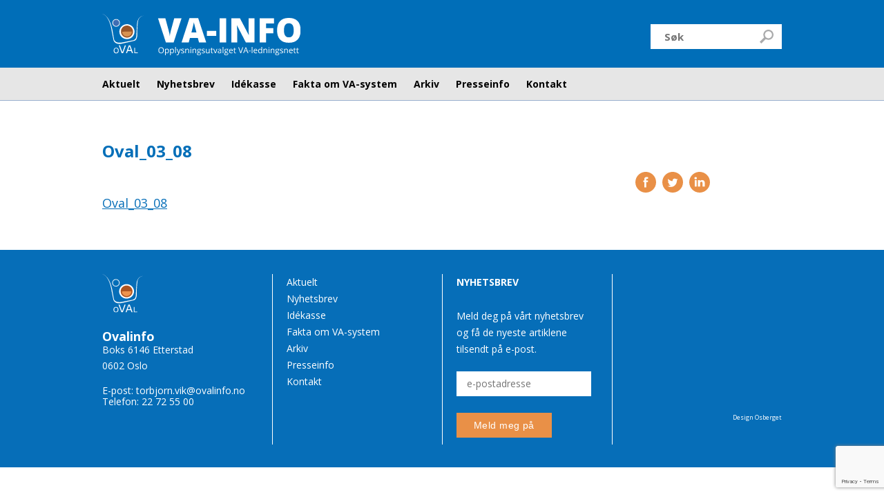

--- FILE ---
content_type: text/html; charset=UTF-8
request_url: https://www.ovalinfo.no/publikasjoner/ovalinfo-nr-3-2008/attachment/oval_03_08/
body_size: 7439
content:
<!DOCTYPE html>
<html lang="nb-NO">
<head>
	<meta charset="UTF-8">
	<title>Oval_03_08 - Ovalinfo</title>
		<meta name='robots' content='index, follow, max-image-preview:large, max-snippet:-1, max-video-preview:-1' />

	<!-- This site is optimized with the Yoast SEO plugin v26.8 - https://yoast.com/product/yoast-seo-wordpress/ -->
	<link rel="canonical" href="https://www.ovalinfo.no/publikasjoner/ovalinfo-nr-3-2008/attachment/oval_03_08/" />
	<meta property="og:locale" content="nb_NO" />
	<meta property="og:type" content="article" />
	<meta property="og:title" content="Oval_03_08 - Ovalinfo" />
	<meta property="og:description" content="Oval_03_08" />
	<meta property="og:url" content="https://www.ovalinfo.no/publikasjoner/ovalinfo-nr-3-2008/attachment/oval_03_08/" />
	<meta property="og:site_name" content="Ovalinfo" />
	<meta property="article:publisher" content="https://www.facebook.com/OVALinfo/" />
	<meta name="twitter:card" content="summary_large_image" />
	<script type="application/ld+json" class="yoast-schema-graph">{"@context":"https://schema.org","@graph":[{"@type":"WebPage","@id":"https://www.ovalinfo.no/publikasjoner/ovalinfo-nr-3-2008/attachment/oval_03_08/","url":"https://www.ovalinfo.no/publikasjoner/ovalinfo-nr-3-2008/attachment/oval_03_08/","name":"Oval_03_08 - Ovalinfo","isPartOf":{"@id":"https://www.ovalinfo.no/#website"},"primaryImageOfPage":{"@id":"https://www.ovalinfo.no/publikasjoner/ovalinfo-nr-3-2008/attachment/oval_03_08/#primaryimage"},"image":{"@id":"https://www.ovalinfo.no/publikasjoner/ovalinfo-nr-3-2008/attachment/oval_03_08/#primaryimage"},"thumbnailUrl":"","datePublished":"2018-02-27T08:00:40+00:00","breadcrumb":{"@id":"https://www.ovalinfo.no/publikasjoner/ovalinfo-nr-3-2008/attachment/oval_03_08/#breadcrumb"},"inLanguage":"nb-NO","potentialAction":[{"@type":"ReadAction","target":["https://www.ovalinfo.no/publikasjoner/ovalinfo-nr-3-2008/attachment/oval_03_08/"]}]},{"@type":"BreadcrumbList","@id":"https://www.ovalinfo.no/publikasjoner/ovalinfo-nr-3-2008/attachment/oval_03_08/#breadcrumb","itemListElement":[{"@type":"ListItem","position":1,"name":"Hjem","item":"https://www.ovalinfo.no/"},{"@type":"ListItem","position":2,"name":"Ovalinfo nr. 3. 2008","item":"https://www.ovalinfo.no/publikasjoner/ovalinfo-nr-3-2008/"},{"@type":"ListItem","position":3,"name":"Oval_03_08"}]},{"@type":"WebSite","@id":"https://www.ovalinfo.no/#website","url":"https://www.ovalinfo.no/","name":"Ovalinfo","description":"Opplysningsutvalget VA-ledningsnett","potentialAction":[{"@type":"SearchAction","target":{"@type":"EntryPoint","urlTemplate":"https://www.ovalinfo.no/?s={search_term_string}"},"query-input":{"@type":"PropertyValueSpecification","valueRequired":true,"valueName":"search_term_string"}}],"inLanguage":"nb-NO"}]}</script>
	<!-- / Yoast SEO plugin. -->


<link rel="alternate" title="oEmbed (JSON)" type="application/json+oembed" href="https://www.ovalinfo.no/wp-json/oembed/1.0/embed?url=https%3A%2F%2Fwww.ovalinfo.no%2Fpublikasjoner%2Fovalinfo-nr-3-2008%2Fattachment%2Foval_03_08%2F" />
<link rel="alternate" title="oEmbed (XML)" type="text/xml+oembed" href="https://www.ovalinfo.no/wp-json/oembed/1.0/embed?url=https%3A%2F%2Fwww.ovalinfo.no%2Fpublikasjoner%2Fovalinfo-nr-3-2008%2Fattachment%2Foval_03_08%2F&#038;format=xml" />
		<!-- This site uses the Google Analytics by ExactMetrics plugin v8.11.1 - Using Analytics tracking - https://www.exactmetrics.com/ -->
		<!-- Note: ExactMetrics is not currently configured on this site. The site owner needs to authenticate with Google Analytics in the ExactMetrics settings panel. -->
					<!-- No tracking code set -->
				<!-- / Google Analytics by ExactMetrics -->
		<style id='wp-img-auto-sizes-contain-inline-css' type='text/css'>
img:is([sizes=auto i],[sizes^="auto," i]){contain-intrinsic-size:3000px 1500px}
/*# sourceURL=wp-img-auto-sizes-contain-inline-css */
</style>
<style id='wp-block-library-inline-css' type='text/css'>
:root{--wp-block-synced-color:#7a00df;--wp-block-synced-color--rgb:122,0,223;--wp-bound-block-color:var(--wp-block-synced-color);--wp-editor-canvas-background:#ddd;--wp-admin-theme-color:#007cba;--wp-admin-theme-color--rgb:0,124,186;--wp-admin-theme-color-darker-10:#006ba1;--wp-admin-theme-color-darker-10--rgb:0,107,160.5;--wp-admin-theme-color-darker-20:#005a87;--wp-admin-theme-color-darker-20--rgb:0,90,135;--wp-admin-border-width-focus:2px}@media (min-resolution:192dpi){:root{--wp-admin-border-width-focus:1.5px}}.wp-element-button{cursor:pointer}:root .has-very-light-gray-background-color{background-color:#eee}:root .has-very-dark-gray-background-color{background-color:#313131}:root .has-very-light-gray-color{color:#eee}:root .has-very-dark-gray-color{color:#313131}:root .has-vivid-green-cyan-to-vivid-cyan-blue-gradient-background{background:linear-gradient(135deg,#00d084,#0693e3)}:root .has-purple-crush-gradient-background{background:linear-gradient(135deg,#34e2e4,#4721fb 50%,#ab1dfe)}:root .has-hazy-dawn-gradient-background{background:linear-gradient(135deg,#faaca8,#dad0ec)}:root .has-subdued-olive-gradient-background{background:linear-gradient(135deg,#fafae1,#67a671)}:root .has-atomic-cream-gradient-background{background:linear-gradient(135deg,#fdd79a,#004a59)}:root .has-nightshade-gradient-background{background:linear-gradient(135deg,#330968,#31cdcf)}:root .has-midnight-gradient-background{background:linear-gradient(135deg,#020381,#2874fc)}:root{--wp--preset--font-size--normal:16px;--wp--preset--font-size--huge:42px}.has-regular-font-size{font-size:1em}.has-larger-font-size{font-size:2.625em}.has-normal-font-size{font-size:var(--wp--preset--font-size--normal)}.has-huge-font-size{font-size:var(--wp--preset--font-size--huge)}.has-text-align-center{text-align:center}.has-text-align-left{text-align:left}.has-text-align-right{text-align:right}.has-fit-text{white-space:nowrap!important}#end-resizable-editor-section{display:none}.aligncenter{clear:both}.items-justified-left{justify-content:flex-start}.items-justified-center{justify-content:center}.items-justified-right{justify-content:flex-end}.items-justified-space-between{justify-content:space-between}.screen-reader-text{border:0;clip-path:inset(50%);height:1px;margin:-1px;overflow:hidden;padding:0;position:absolute;width:1px;word-wrap:normal!important}.screen-reader-text:focus{background-color:#ddd;clip-path:none;color:#444;display:block;font-size:1em;height:auto;left:5px;line-height:normal;padding:15px 23px 14px;text-decoration:none;top:5px;width:auto;z-index:100000}html :where(.has-border-color){border-style:solid}html :where([style*=border-top-color]){border-top-style:solid}html :where([style*=border-right-color]){border-right-style:solid}html :where([style*=border-bottom-color]){border-bottom-style:solid}html :where([style*=border-left-color]){border-left-style:solid}html :where([style*=border-width]){border-style:solid}html :where([style*=border-top-width]){border-top-style:solid}html :where([style*=border-right-width]){border-right-style:solid}html :where([style*=border-bottom-width]){border-bottom-style:solid}html :where([style*=border-left-width]){border-left-style:solid}html :where(img[class*=wp-image-]){height:auto;max-width:100%}:where(figure){margin:0 0 1em}html :where(.is-position-sticky){--wp-admin--admin-bar--position-offset:var(--wp-admin--admin-bar--height,0px)}@media screen and (max-width:600px){html :where(.is-position-sticky){--wp-admin--admin-bar--position-offset:0px}}

/*# sourceURL=wp-block-library-inline-css */
</style><style id='global-styles-inline-css' type='text/css'>
:root{--wp--preset--aspect-ratio--square: 1;--wp--preset--aspect-ratio--4-3: 4/3;--wp--preset--aspect-ratio--3-4: 3/4;--wp--preset--aspect-ratio--3-2: 3/2;--wp--preset--aspect-ratio--2-3: 2/3;--wp--preset--aspect-ratio--16-9: 16/9;--wp--preset--aspect-ratio--9-16: 9/16;--wp--preset--color--black: #000000;--wp--preset--color--cyan-bluish-gray: #abb8c3;--wp--preset--color--white: #ffffff;--wp--preset--color--pale-pink: #f78da7;--wp--preset--color--vivid-red: #cf2e2e;--wp--preset--color--luminous-vivid-orange: #ff6900;--wp--preset--color--luminous-vivid-amber: #fcb900;--wp--preset--color--light-green-cyan: #7bdcb5;--wp--preset--color--vivid-green-cyan: #00d084;--wp--preset--color--pale-cyan-blue: #8ed1fc;--wp--preset--color--vivid-cyan-blue: #0693e3;--wp--preset--color--vivid-purple: #9b51e0;--wp--preset--gradient--vivid-cyan-blue-to-vivid-purple: linear-gradient(135deg,rgb(6,147,227) 0%,rgb(155,81,224) 100%);--wp--preset--gradient--light-green-cyan-to-vivid-green-cyan: linear-gradient(135deg,rgb(122,220,180) 0%,rgb(0,208,130) 100%);--wp--preset--gradient--luminous-vivid-amber-to-luminous-vivid-orange: linear-gradient(135deg,rgb(252,185,0) 0%,rgb(255,105,0) 100%);--wp--preset--gradient--luminous-vivid-orange-to-vivid-red: linear-gradient(135deg,rgb(255,105,0) 0%,rgb(207,46,46) 100%);--wp--preset--gradient--very-light-gray-to-cyan-bluish-gray: linear-gradient(135deg,rgb(238,238,238) 0%,rgb(169,184,195) 100%);--wp--preset--gradient--cool-to-warm-spectrum: linear-gradient(135deg,rgb(74,234,220) 0%,rgb(151,120,209) 20%,rgb(207,42,186) 40%,rgb(238,44,130) 60%,rgb(251,105,98) 80%,rgb(254,248,76) 100%);--wp--preset--gradient--blush-light-purple: linear-gradient(135deg,rgb(255,206,236) 0%,rgb(152,150,240) 100%);--wp--preset--gradient--blush-bordeaux: linear-gradient(135deg,rgb(254,205,165) 0%,rgb(254,45,45) 50%,rgb(107,0,62) 100%);--wp--preset--gradient--luminous-dusk: linear-gradient(135deg,rgb(255,203,112) 0%,rgb(199,81,192) 50%,rgb(65,88,208) 100%);--wp--preset--gradient--pale-ocean: linear-gradient(135deg,rgb(255,245,203) 0%,rgb(182,227,212) 50%,rgb(51,167,181) 100%);--wp--preset--gradient--electric-grass: linear-gradient(135deg,rgb(202,248,128) 0%,rgb(113,206,126) 100%);--wp--preset--gradient--midnight: linear-gradient(135deg,rgb(2,3,129) 0%,rgb(40,116,252) 100%);--wp--preset--font-size--small: 13px;--wp--preset--font-size--medium: 20px;--wp--preset--font-size--large: 36px;--wp--preset--font-size--x-large: 42px;--wp--preset--spacing--20: 0.44rem;--wp--preset--spacing--30: 0.67rem;--wp--preset--spacing--40: 1rem;--wp--preset--spacing--50: 1.5rem;--wp--preset--spacing--60: 2.25rem;--wp--preset--spacing--70: 3.38rem;--wp--preset--spacing--80: 5.06rem;--wp--preset--shadow--natural: 6px 6px 9px rgba(0, 0, 0, 0.2);--wp--preset--shadow--deep: 12px 12px 50px rgba(0, 0, 0, 0.4);--wp--preset--shadow--sharp: 6px 6px 0px rgba(0, 0, 0, 0.2);--wp--preset--shadow--outlined: 6px 6px 0px -3px rgb(255, 255, 255), 6px 6px rgb(0, 0, 0);--wp--preset--shadow--crisp: 6px 6px 0px rgb(0, 0, 0);}:where(.is-layout-flex){gap: 0.5em;}:where(.is-layout-grid){gap: 0.5em;}body .is-layout-flex{display: flex;}.is-layout-flex{flex-wrap: wrap;align-items: center;}.is-layout-flex > :is(*, div){margin: 0;}body .is-layout-grid{display: grid;}.is-layout-grid > :is(*, div){margin: 0;}:where(.wp-block-columns.is-layout-flex){gap: 2em;}:where(.wp-block-columns.is-layout-grid){gap: 2em;}:where(.wp-block-post-template.is-layout-flex){gap: 1.25em;}:where(.wp-block-post-template.is-layout-grid){gap: 1.25em;}.has-black-color{color: var(--wp--preset--color--black) !important;}.has-cyan-bluish-gray-color{color: var(--wp--preset--color--cyan-bluish-gray) !important;}.has-white-color{color: var(--wp--preset--color--white) !important;}.has-pale-pink-color{color: var(--wp--preset--color--pale-pink) !important;}.has-vivid-red-color{color: var(--wp--preset--color--vivid-red) !important;}.has-luminous-vivid-orange-color{color: var(--wp--preset--color--luminous-vivid-orange) !important;}.has-luminous-vivid-amber-color{color: var(--wp--preset--color--luminous-vivid-amber) !important;}.has-light-green-cyan-color{color: var(--wp--preset--color--light-green-cyan) !important;}.has-vivid-green-cyan-color{color: var(--wp--preset--color--vivid-green-cyan) !important;}.has-pale-cyan-blue-color{color: var(--wp--preset--color--pale-cyan-blue) !important;}.has-vivid-cyan-blue-color{color: var(--wp--preset--color--vivid-cyan-blue) !important;}.has-vivid-purple-color{color: var(--wp--preset--color--vivid-purple) !important;}.has-black-background-color{background-color: var(--wp--preset--color--black) !important;}.has-cyan-bluish-gray-background-color{background-color: var(--wp--preset--color--cyan-bluish-gray) !important;}.has-white-background-color{background-color: var(--wp--preset--color--white) !important;}.has-pale-pink-background-color{background-color: var(--wp--preset--color--pale-pink) !important;}.has-vivid-red-background-color{background-color: var(--wp--preset--color--vivid-red) !important;}.has-luminous-vivid-orange-background-color{background-color: var(--wp--preset--color--luminous-vivid-orange) !important;}.has-luminous-vivid-amber-background-color{background-color: var(--wp--preset--color--luminous-vivid-amber) !important;}.has-light-green-cyan-background-color{background-color: var(--wp--preset--color--light-green-cyan) !important;}.has-vivid-green-cyan-background-color{background-color: var(--wp--preset--color--vivid-green-cyan) !important;}.has-pale-cyan-blue-background-color{background-color: var(--wp--preset--color--pale-cyan-blue) !important;}.has-vivid-cyan-blue-background-color{background-color: var(--wp--preset--color--vivid-cyan-blue) !important;}.has-vivid-purple-background-color{background-color: var(--wp--preset--color--vivid-purple) !important;}.has-black-border-color{border-color: var(--wp--preset--color--black) !important;}.has-cyan-bluish-gray-border-color{border-color: var(--wp--preset--color--cyan-bluish-gray) !important;}.has-white-border-color{border-color: var(--wp--preset--color--white) !important;}.has-pale-pink-border-color{border-color: var(--wp--preset--color--pale-pink) !important;}.has-vivid-red-border-color{border-color: var(--wp--preset--color--vivid-red) !important;}.has-luminous-vivid-orange-border-color{border-color: var(--wp--preset--color--luminous-vivid-orange) !important;}.has-luminous-vivid-amber-border-color{border-color: var(--wp--preset--color--luminous-vivid-amber) !important;}.has-light-green-cyan-border-color{border-color: var(--wp--preset--color--light-green-cyan) !important;}.has-vivid-green-cyan-border-color{border-color: var(--wp--preset--color--vivid-green-cyan) !important;}.has-pale-cyan-blue-border-color{border-color: var(--wp--preset--color--pale-cyan-blue) !important;}.has-vivid-cyan-blue-border-color{border-color: var(--wp--preset--color--vivid-cyan-blue) !important;}.has-vivid-purple-border-color{border-color: var(--wp--preset--color--vivid-purple) !important;}.has-vivid-cyan-blue-to-vivid-purple-gradient-background{background: var(--wp--preset--gradient--vivid-cyan-blue-to-vivid-purple) !important;}.has-light-green-cyan-to-vivid-green-cyan-gradient-background{background: var(--wp--preset--gradient--light-green-cyan-to-vivid-green-cyan) !important;}.has-luminous-vivid-amber-to-luminous-vivid-orange-gradient-background{background: var(--wp--preset--gradient--luminous-vivid-amber-to-luminous-vivid-orange) !important;}.has-luminous-vivid-orange-to-vivid-red-gradient-background{background: var(--wp--preset--gradient--luminous-vivid-orange-to-vivid-red) !important;}.has-very-light-gray-to-cyan-bluish-gray-gradient-background{background: var(--wp--preset--gradient--very-light-gray-to-cyan-bluish-gray) !important;}.has-cool-to-warm-spectrum-gradient-background{background: var(--wp--preset--gradient--cool-to-warm-spectrum) !important;}.has-blush-light-purple-gradient-background{background: var(--wp--preset--gradient--blush-light-purple) !important;}.has-blush-bordeaux-gradient-background{background: var(--wp--preset--gradient--blush-bordeaux) !important;}.has-luminous-dusk-gradient-background{background: var(--wp--preset--gradient--luminous-dusk) !important;}.has-pale-ocean-gradient-background{background: var(--wp--preset--gradient--pale-ocean) !important;}.has-electric-grass-gradient-background{background: var(--wp--preset--gradient--electric-grass) !important;}.has-midnight-gradient-background{background: var(--wp--preset--gradient--midnight) !important;}.has-small-font-size{font-size: var(--wp--preset--font-size--small) !important;}.has-medium-font-size{font-size: var(--wp--preset--font-size--medium) !important;}.has-large-font-size{font-size: var(--wp--preset--font-size--large) !important;}.has-x-large-font-size{font-size: var(--wp--preset--font-size--x-large) !important;}
/*# sourceURL=global-styles-inline-css */
</style>

<style id='classic-theme-styles-inline-css' type='text/css'>
/*! This file is auto-generated */
.wp-block-button__link{color:#fff;background-color:#32373c;border-radius:9999px;box-shadow:none;text-decoration:none;padding:calc(.667em + 2px) calc(1.333em + 2px);font-size:1.125em}.wp-block-file__button{background:#32373c;color:#fff;text-decoration:none}
/*# sourceURL=/wp-includes/css/classic-themes.min.css */
</style>
<link rel='stylesheet' id='contact-form-7-css' href='https://www.ovalinfo.no/wp-content/plugins/contact-form-7/includes/css/styles.css?ver=6.1.4' type='text/css' media='all' />
<script type="text/javascript" src="https://www.ovalinfo.no/wp-includes/js/jquery/jquery.min.js?ver=3.7.1" id="jquery-core-js"></script>
<script type="text/javascript" src="https://www.ovalinfo.no/wp-includes/js/jquery/jquery-migrate.min.js?ver=3.4.1" id="jquery-migrate-js"></script>
<script type="text/javascript" src="https://www.ovalinfo.no/wp-content/themes/ovalinfo/js/lazyload/jquery.lazyload.min.js" id="lazy-load-js"></script>
<script type="text/javascript" src="https://www.ovalinfo.no/wp-content/themes/ovalinfo/js/index.js?ver=1.4.3" id="index-script-js"></script>
<link rel="https://api.w.org/" href="https://www.ovalinfo.no/wp-json/" /><link rel="alternate" title="JSON" type="application/json" href="https://www.ovalinfo.no/wp-json/wp/v2/media/126" /><link rel="EditURI" type="application/rsd+xml" title="RSD" href="https://www.ovalinfo.no/xmlrpc.php?rsd" />
<link rel='shortlink' href='https://www.ovalinfo.no/?p=126' />
		<style type="text/css" id="wp-custom-css">
			.tekstboks {
	background-color: #e7904f;
	width: 100%;
}
.tekstboks2 {
	background-color: #1370b5;
	width: 100%;
}
.tekstcontainer {
	padding: 20px;
}
.tekstcontainer p, .tekstcontainer h2 {
	color: #fff;
}		</style>
			<meta id="viewportMobile" name="viewport" content="width=device-width, initial-scale=1.0, minimum-scale=1.0">
	<link rel="apple-touch-icon" sizes="180x180" href="https://www.ovalinfo.no/wp-content/uploads/2018/02/apple-touch-icon.png">
	<link rel="icon" href="https://www.ovalinfo.no/wp-content/uploads/2018/02/favicon.png" type="image/x-icon">
    <link rel="shortcut icon" href="https://www.ovalinfo.no/wp-content/uploads/2018/02/favicon.png" type="image/x-icon">
	<script src="https://www.ovalinfo.no/wp-content/themes/ovalinfo/js/modernizr-2.7.1.js" type="text/javascript"></script>
	<link rel="stylesheet" type="text/css" media="all" href="https://www.ovalinfo.no/wp-content/themes/ovalinfo/style.css?v=1.4.3">
	<link href="https://fonts.googleapis.com/css?family=Open+Sans:300,300i,400,700" rel="stylesheet">
</head>

<body class="attachment wp-singular attachment-template-default single single-attachment postid-126 attachmentid-126 attachment-pdf wp-theme-ovalinfo">
<header id="header" class="wp-edit-button-box">
		<div class="header-top">
		<div class="page-width">

			<div id="site-logo">
								<a href="/">
									<img src="https://www.ovalinfo.no/wp-content/uploads/2018/03/logo2.svg" alt="Ovalinfo logo">
													</a>
				
			</div>

			<div class="search-bar">
	<form role="search" method="get" id="searchform" class="searchform" action="https://www.ovalinfo.no/">
		<input type="text" name="s" id="s" placeholder="Søk">
		<input type="submit" id="searchsubmit" value="Søk">
	</form>
</div>		</div>
	</div>

	<div class="header-bottom">
		<div class="page-width">
					<input type="checkbox" id="menu-checkbox">

			<div class="menu-button-container">
				<label id="menu-button" for="menu-checkbox">Menu<div></div><div></div><div></div></label>
			</div>

			<div id="main-navigation-container">
				<nav id="site-navigation" class="main-navigation">
			 	<ul id="menu-primary-menu" class="primary-menu"><li id="menu-item-53" class="menu-item menu-item-type-post_type_archive menu-item-object-news menu-item-53"><input type="checkbox"><label><span>&nbsp;</span><span>&nbsp;</span></label><a href="https://www.ovalinfo.no/aktuelt/">Aktuelt</a></li>
<li id="menu-item-276" class="menu-item menu-item-type-post_type menu-item-object-page menu-item-276"><input type="checkbox"><label><span>&nbsp;</span><span>&nbsp;</span></label><a href="https://www.ovalinfo.no/nyhetsbrev/">Nyhetsbrev</a></li>
<li id="menu-item-40" class="menu-item menu-item-type-post_type menu-item-object-page menu-item-40"><input type="checkbox"><label><span>&nbsp;</span><span>&nbsp;</span></label><a href="https://www.ovalinfo.no/idekasse/">Idékasse</a></li>
<li id="menu-item-286" class="menu-item menu-item-type-post_type menu-item-object-page menu-item-286"><input type="checkbox"><label><span>&nbsp;</span><span>&nbsp;</span></label><a href="https://www.ovalinfo.no/fakta-om-va-system-norge/">Fakta om VA-system</a></li>
<li id="menu-item-67" class="menu-item menu-item-type-post_type_archive menu-item-object-publications menu-item-67"><input type="checkbox"><label><span>&nbsp;</span><span>&nbsp;</span></label><a href="https://www.ovalinfo.no/publikasjoner/">Arkiv</a></li>
<li id="menu-item-68" class="menu-item menu-item-type-post_type_archive menu-item-object-pressinfo menu-item-68"><input type="checkbox"><label><span>&nbsp;</span><span>&nbsp;</span></label><a href="https://www.ovalinfo.no/presse-info/">Presseinfo</a></li>
<li id="menu-item-39" class="menu-item menu-item-type-post_type menu-item-object-page menu-item-39"><input type="checkbox"><label><span>&nbsp;</span><span>&nbsp;</span></label><a href="https://www.ovalinfo.no/kontakt/">Kontakt</a></li>
</ul><div class="search-bar">
	<form role="search" method="get" id="searchform" class="searchform" action="https://www.ovalinfo.no/">
		<input type="text" name="s" id="s" placeholder="Søk">
		<input type="submit" id="searchsubmit" value="Søk">
	</form>
</div>			 	</nav>
		 	</div>
					</div>
	</div>
</header><main class="page-width">
	<div class="news-post-main wp-edit-button-box">
		<h1 class="section_heading">Oval_03_08</h1>
	
	<div class="news-social-icons-container">
		<div class="news-social-icons">
			<a href="https://www.facebook.com/sharer.php?u=https://www.ovalinfo.no/publikasjoner/ovalinfo-nr-3-2008/attachment/oval_03_08/" target="_blank">
				<img src="https://www.ovalinfo.no/wp-content/themes/ovalinfo/images/facebook.svg" alt="Facebook ikon"></a>
			<a href="https://twitter.com/share?url=https://www.ovalinfo.no/publikasjoner/ovalinfo-nr-3-2008/attachment/oval_03_08/" target="_blank">
				<img src="https://www.ovalinfo.no/wp-content/themes/ovalinfo/images/twitter.svg" alt="Twitter ikon"></a>
			<a href="https://www.linkedin.com/shareArticle?mini=true&url=https://www.ovalinfo.no/publikasjoner/ovalinfo-nr-3-2008/attachment/oval_03_08/" target="_blank">
				<img src="https://www.ovalinfo.no/wp-content/themes/ovalinfo/images/linkedin.svg" alt="LinkedIn ikon"></a>
		</div>
	</div>

	
		
	<div class="news-post-text"><p class="attachment"><a href='https://www.ovalinfo.no/wp-content/uploads/2018/02/oval_03_08.pdf'>Oval_03_08</a></p>
</div>

		</div>
</main>

<footer id="footer">
	<div class="page-width">
		<div class="footer-contacts footer-column wp-edit-button-box">
						<img src="https://www.ovalinfo.no/wp-content/uploads/2018/02/logo.svg" alt="Ovalinfo logo" class="footer-logo">
			<h2>Ovalinfo</h2>
			<div class="footer-address">Boks 6146 Etterstad<br />
0602 Oslo</div>
			<div>E-post: <a href="mailto:torbjorn.vik@ovalinfo.no">torbjorn.vik@ovalinfo.no</a></div>
			<div>Telefon:  22 72 55 00</div>
		</div>

		<div class="footer-menu footer-column">
			<nav id="footer-navigation" class="footer-navigation"><ul id="menu-primary-menu-1" class="footer-menu"><li class="menu-item menu-item-type-post_type_archive menu-item-object-news menu-item-53"><a href="https://www.ovalinfo.no/aktuelt/">Aktuelt</a></li>
<li class="menu-item menu-item-type-post_type menu-item-object-page menu-item-276"><a href="https://www.ovalinfo.no/nyhetsbrev/">Nyhetsbrev</a></li>
<li class="menu-item menu-item-type-post_type menu-item-object-page menu-item-40"><a href="https://www.ovalinfo.no/idekasse/">Idékasse</a></li>
<li class="menu-item menu-item-type-post_type menu-item-object-page menu-item-286"><a href="https://www.ovalinfo.no/fakta-om-va-system-norge/">Fakta om VA-system</a></li>
<li class="menu-item menu-item-type-post_type_archive menu-item-object-publications menu-item-67"><a href="https://www.ovalinfo.no/publikasjoner/">Arkiv</a></li>
<li class="menu-item menu-item-type-post_type_archive menu-item-object-pressinfo menu-item-68"><a href="https://www.ovalinfo.no/presse-info/">Presseinfo</a></li>
<li class="menu-item menu-item-type-post_type menu-item-object-page menu-item-39"><a href="https://www.ovalinfo.no/kontakt/">Kontakt</a></li>
</ul></nav>			
		</div>

		<div class="footer-newsletter footer-column wp-edit-button-box">			<h3 class="footer-newsletter-title">Nyhetsbrev</h3>
			<div class="footer-newsletter-text">Meld deg på vårt nyhetsbrev og få de nyeste artiklene tilsendt på e-post.</div>
			<div class="footer-newsletter-form"><!-- Begin MailChimp Signup Form -->
<link href="//cdn-images.mailchimp.com/embedcode/slim-10_7.css" rel="stylesheet" type="text/css">
<style type="text/css">
                #mc_embed_signup{background:#fff; clear:left; font:14px Helvetica,Arial,sans-serif; }
                /* Add your own MailChimp form style overrides in your site stylesheet or in this style block.
                   We recommend moving this block and the preceding CSS link to the HEAD of your HTML file. */
</style>
<div id="mc_embed_signup">
<form action="https://ovalinfo.us7.list-manage.com/subscribe/post?u=69b1870a11b33f00477ec6f00&amp;id=9673bb24b4" method="post" id="mc-embedded-subscribe-form" name="mc-embedded-subscribe-form" class="validate" target="_blank" novalidate>
    <div id="mc_embed_signup_scroll">
                <input type="email" value="" name="EMAIL" class="email" id="mce-EMAIL" placeholder="e-postadresse" required>
    <!-- real people should not fill this in and expect good things - do not remove this or risk form bot signups-->
    <div style="position: absolute; left: -5000px;" aria-hidden="true"><input type="text" name="b_69b1870a11b33f00477ec6f00_9673bb24b4" tabindex="-1" value=""></div>
    <div class="clear"><input type="submit" value="Meld meg på" name="subscribe" id="mc-embedded-subscribe" class="button"></div>
    </div>
</form>
</div>
 
<!--End mc_embed_signup--></div>
		</div>

		<div class="footer-links footer-column wp-edit-button-box">			<h3>Følg oss på</h3>
			<div class="footer-social-links">
			<a href="https://www.facebook.com/OVALinfo/" target="_blank">
	            <img src="https://www.ovalinfo.no/wp-content/themes/ovalinfo/images/facebook.svg" alt="Facebook ikon"></a>
            <a href="" target="_blank">
					<img src="https://www.ovalinfo.no/wp-content/themes/ovalinfo/images/twitter.svg" alt="Twitter ikon"></a>
	        <a href="" target="_blank">
	            <img src="https://www.ovalinfo.no/wp-content/themes/ovalinfo/images/linkedin.svg" alt="LinkedIn ikon"></a>
	        </div>
			<div class="footer-design-copyright">Design <a href="http://www.osberget.no">Osberget</a></div>
		</div>
	</div>
</footer>

<a id="go-to-top" href="#header"><img src="https://www.ovalinfo.no/wp-content/themes/ovalinfo/images/up.svg" alt="Bla opp"></a>

<script type="speculationrules">
{"prefetch":[{"source":"document","where":{"and":[{"href_matches":"/*"},{"not":{"href_matches":["/wp-*.php","/wp-admin/*","/wp-content/uploads/*","/wp-content/*","/wp-content/plugins/*","/wp-content/themes/ovalinfo/*","/*\\?(.+)"]}},{"not":{"selector_matches":"a[rel~=\"nofollow\"]"}},{"not":{"selector_matches":".no-prefetch, .no-prefetch a"}}]},"eagerness":"conservative"}]}
</script>
<script type="text/javascript" src="https://www.ovalinfo.no/wp-includes/js/dist/hooks.min.js?ver=dd5603f07f9220ed27f1" id="wp-hooks-js"></script>
<script type="text/javascript" src="https://www.ovalinfo.no/wp-includes/js/dist/i18n.min.js?ver=c26c3dc7bed366793375" id="wp-i18n-js"></script>
<script type="text/javascript" id="wp-i18n-js-after">
/* <![CDATA[ */
wp.i18n.setLocaleData( { 'text direction\u0004ltr': [ 'ltr' ] } );
//# sourceURL=wp-i18n-js-after
/* ]]> */
</script>
<script type="text/javascript" src="https://www.ovalinfo.no/wp-content/plugins/contact-form-7/includes/swv/js/index.js?ver=6.1.4" id="swv-js"></script>
<script type="text/javascript" id="contact-form-7-js-translations">
/* <![CDATA[ */
( function( domain, translations ) {
	var localeData = translations.locale_data[ domain ] || translations.locale_data.messages;
	localeData[""].domain = domain;
	wp.i18n.setLocaleData( localeData, domain );
} )( "contact-form-7", {"translation-revision-date":"2025-12-02 21:44:12+0000","generator":"GlotPress\/4.0.3","domain":"messages","locale_data":{"messages":{"":{"domain":"messages","plural-forms":"nplurals=2; plural=n != 1;","lang":"nb_NO"},"This contact form is placed in the wrong place.":["Dette kontaktskjemaet er plassert feil."],"Error:":["Feil:"]}},"comment":{"reference":"includes\/js\/index.js"}} );
//# sourceURL=contact-form-7-js-translations
/* ]]> */
</script>
<script type="text/javascript" id="contact-form-7-js-before">
/* <![CDATA[ */
var wpcf7 = {
    "api": {
        "root": "https:\/\/www.ovalinfo.no\/wp-json\/",
        "namespace": "contact-form-7\/v1"
    },
    "cached": 1
};
//# sourceURL=contact-form-7-js-before
/* ]]> */
</script>
<script type="text/javascript" src="https://www.ovalinfo.no/wp-content/plugins/contact-form-7/includes/js/index.js?ver=6.1.4" id="contact-form-7-js"></script>
<script type="text/javascript" src="https://www.google.com/recaptcha/api.js?render=6LeuZHooAAAAADnNqwe6p_Exjn74EpJATmwjF4mN&amp;ver=3.0" id="google-recaptcha-js"></script>
<script type="text/javascript" src="https://www.ovalinfo.no/wp-includes/js/dist/vendor/wp-polyfill.min.js?ver=3.15.0" id="wp-polyfill-js"></script>
<script type="text/javascript" id="wpcf7-recaptcha-js-before">
/* <![CDATA[ */
var wpcf7_recaptcha = {
    "sitekey": "6LeuZHooAAAAADnNqwe6p_Exjn74EpJATmwjF4mN",
    "actions": {
        "homepage": "homepage",
        "contactform": "contactform"
    }
};
//# sourceURL=wpcf7-recaptcha-js-before
/* ]]> */
</script>
<script type="text/javascript" src="https://www.ovalinfo.no/wp-content/plugins/contact-form-7/modules/recaptcha/index.js?ver=6.1.4" id="wpcf7-recaptcha-js"></script>

</body>
</html>

--- FILE ---
content_type: text/html; charset=utf-8
request_url: https://www.google.com/recaptcha/api2/anchor?ar=1&k=6LeuZHooAAAAADnNqwe6p_Exjn74EpJATmwjF4mN&co=aHR0cHM6Ly93d3cub3ZhbGluZm8ubm86NDQz&hl=en&v=PoyoqOPhxBO7pBk68S4YbpHZ&size=invisible&anchor-ms=20000&execute-ms=30000&cb=rf1m8y2xcyjn
body_size: 48730
content:
<!DOCTYPE HTML><html dir="ltr" lang="en"><head><meta http-equiv="Content-Type" content="text/html; charset=UTF-8">
<meta http-equiv="X-UA-Compatible" content="IE=edge">
<title>reCAPTCHA</title>
<style type="text/css">
/* cyrillic-ext */
@font-face {
  font-family: 'Roboto';
  font-style: normal;
  font-weight: 400;
  font-stretch: 100%;
  src: url(//fonts.gstatic.com/s/roboto/v48/KFO7CnqEu92Fr1ME7kSn66aGLdTylUAMa3GUBHMdazTgWw.woff2) format('woff2');
  unicode-range: U+0460-052F, U+1C80-1C8A, U+20B4, U+2DE0-2DFF, U+A640-A69F, U+FE2E-FE2F;
}
/* cyrillic */
@font-face {
  font-family: 'Roboto';
  font-style: normal;
  font-weight: 400;
  font-stretch: 100%;
  src: url(//fonts.gstatic.com/s/roboto/v48/KFO7CnqEu92Fr1ME7kSn66aGLdTylUAMa3iUBHMdazTgWw.woff2) format('woff2');
  unicode-range: U+0301, U+0400-045F, U+0490-0491, U+04B0-04B1, U+2116;
}
/* greek-ext */
@font-face {
  font-family: 'Roboto';
  font-style: normal;
  font-weight: 400;
  font-stretch: 100%;
  src: url(//fonts.gstatic.com/s/roboto/v48/KFO7CnqEu92Fr1ME7kSn66aGLdTylUAMa3CUBHMdazTgWw.woff2) format('woff2');
  unicode-range: U+1F00-1FFF;
}
/* greek */
@font-face {
  font-family: 'Roboto';
  font-style: normal;
  font-weight: 400;
  font-stretch: 100%;
  src: url(//fonts.gstatic.com/s/roboto/v48/KFO7CnqEu92Fr1ME7kSn66aGLdTylUAMa3-UBHMdazTgWw.woff2) format('woff2');
  unicode-range: U+0370-0377, U+037A-037F, U+0384-038A, U+038C, U+038E-03A1, U+03A3-03FF;
}
/* math */
@font-face {
  font-family: 'Roboto';
  font-style: normal;
  font-weight: 400;
  font-stretch: 100%;
  src: url(//fonts.gstatic.com/s/roboto/v48/KFO7CnqEu92Fr1ME7kSn66aGLdTylUAMawCUBHMdazTgWw.woff2) format('woff2');
  unicode-range: U+0302-0303, U+0305, U+0307-0308, U+0310, U+0312, U+0315, U+031A, U+0326-0327, U+032C, U+032F-0330, U+0332-0333, U+0338, U+033A, U+0346, U+034D, U+0391-03A1, U+03A3-03A9, U+03B1-03C9, U+03D1, U+03D5-03D6, U+03F0-03F1, U+03F4-03F5, U+2016-2017, U+2034-2038, U+203C, U+2040, U+2043, U+2047, U+2050, U+2057, U+205F, U+2070-2071, U+2074-208E, U+2090-209C, U+20D0-20DC, U+20E1, U+20E5-20EF, U+2100-2112, U+2114-2115, U+2117-2121, U+2123-214F, U+2190, U+2192, U+2194-21AE, U+21B0-21E5, U+21F1-21F2, U+21F4-2211, U+2213-2214, U+2216-22FF, U+2308-230B, U+2310, U+2319, U+231C-2321, U+2336-237A, U+237C, U+2395, U+239B-23B7, U+23D0, U+23DC-23E1, U+2474-2475, U+25AF, U+25B3, U+25B7, U+25BD, U+25C1, U+25CA, U+25CC, U+25FB, U+266D-266F, U+27C0-27FF, U+2900-2AFF, U+2B0E-2B11, U+2B30-2B4C, U+2BFE, U+3030, U+FF5B, U+FF5D, U+1D400-1D7FF, U+1EE00-1EEFF;
}
/* symbols */
@font-face {
  font-family: 'Roboto';
  font-style: normal;
  font-weight: 400;
  font-stretch: 100%;
  src: url(//fonts.gstatic.com/s/roboto/v48/KFO7CnqEu92Fr1ME7kSn66aGLdTylUAMaxKUBHMdazTgWw.woff2) format('woff2');
  unicode-range: U+0001-000C, U+000E-001F, U+007F-009F, U+20DD-20E0, U+20E2-20E4, U+2150-218F, U+2190, U+2192, U+2194-2199, U+21AF, U+21E6-21F0, U+21F3, U+2218-2219, U+2299, U+22C4-22C6, U+2300-243F, U+2440-244A, U+2460-24FF, U+25A0-27BF, U+2800-28FF, U+2921-2922, U+2981, U+29BF, U+29EB, U+2B00-2BFF, U+4DC0-4DFF, U+FFF9-FFFB, U+10140-1018E, U+10190-1019C, U+101A0, U+101D0-101FD, U+102E0-102FB, U+10E60-10E7E, U+1D2C0-1D2D3, U+1D2E0-1D37F, U+1F000-1F0FF, U+1F100-1F1AD, U+1F1E6-1F1FF, U+1F30D-1F30F, U+1F315, U+1F31C, U+1F31E, U+1F320-1F32C, U+1F336, U+1F378, U+1F37D, U+1F382, U+1F393-1F39F, U+1F3A7-1F3A8, U+1F3AC-1F3AF, U+1F3C2, U+1F3C4-1F3C6, U+1F3CA-1F3CE, U+1F3D4-1F3E0, U+1F3ED, U+1F3F1-1F3F3, U+1F3F5-1F3F7, U+1F408, U+1F415, U+1F41F, U+1F426, U+1F43F, U+1F441-1F442, U+1F444, U+1F446-1F449, U+1F44C-1F44E, U+1F453, U+1F46A, U+1F47D, U+1F4A3, U+1F4B0, U+1F4B3, U+1F4B9, U+1F4BB, U+1F4BF, U+1F4C8-1F4CB, U+1F4D6, U+1F4DA, U+1F4DF, U+1F4E3-1F4E6, U+1F4EA-1F4ED, U+1F4F7, U+1F4F9-1F4FB, U+1F4FD-1F4FE, U+1F503, U+1F507-1F50B, U+1F50D, U+1F512-1F513, U+1F53E-1F54A, U+1F54F-1F5FA, U+1F610, U+1F650-1F67F, U+1F687, U+1F68D, U+1F691, U+1F694, U+1F698, U+1F6AD, U+1F6B2, U+1F6B9-1F6BA, U+1F6BC, U+1F6C6-1F6CF, U+1F6D3-1F6D7, U+1F6E0-1F6EA, U+1F6F0-1F6F3, U+1F6F7-1F6FC, U+1F700-1F7FF, U+1F800-1F80B, U+1F810-1F847, U+1F850-1F859, U+1F860-1F887, U+1F890-1F8AD, U+1F8B0-1F8BB, U+1F8C0-1F8C1, U+1F900-1F90B, U+1F93B, U+1F946, U+1F984, U+1F996, U+1F9E9, U+1FA00-1FA6F, U+1FA70-1FA7C, U+1FA80-1FA89, U+1FA8F-1FAC6, U+1FACE-1FADC, U+1FADF-1FAE9, U+1FAF0-1FAF8, U+1FB00-1FBFF;
}
/* vietnamese */
@font-face {
  font-family: 'Roboto';
  font-style: normal;
  font-weight: 400;
  font-stretch: 100%;
  src: url(//fonts.gstatic.com/s/roboto/v48/KFO7CnqEu92Fr1ME7kSn66aGLdTylUAMa3OUBHMdazTgWw.woff2) format('woff2');
  unicode-range: U+0102-0103, U+0110-0111, U+0128-0129, U+0168-0169, U+01A0-01A1, U+01AF-01B0, U+0300-0301, U+0303-0304, U+0308-0309, U+0323, U+0329, U+1EA0-1EF9, U+20AB;
}
/* latin-ext */
@font-face {
  font-family: 'Roboto';
  font-style: normal;
  font-weight: 400;
  font-stretch: 100%;
  src: url(//fonts.gstatic.com/s/roboto/v48/KFO7CnqEu92Fr1ME7kSn66aGLdTylUAMa3KUBHMdazTgWw.woff2) format('woff2');
  unicode-range: U+0100-02BA, U+02BD-02C5, U+02C7-02CC, U+02CE-02D7, U+02DD-02FF, U+0304, U+0308, U+0329, U+1D00-1DBF, U+1E00-1E9F, U+1EF2-1EFF, U+2020, U+20A0-20AB, U+20AD-20C0, U+2113, U+2C60-2C7F, U+A720-A7FF;
}
/* latin */
@font-face {
  font-family: 'Roboto';
  font-style: normal;
  font-weight: 400;
  font-stretch: 100%;
  src: url(//fonts.gstatic.com/s/roboto/v48/KFO7CnqEu92Fr1ME7kSn66aGLdTylUAMa3yUBHMdazQ.woff2) format('woff2');
  unicode-range: U+0000-00FF, U+0131, U+0152-0153, U+02BB-02BC, U+02C6, U+02DA, U+02DC, U+0304, U+0308, U+0329, U+2000-206F, U+20AC, U+2122, U+2191, U+2193, U+2212, U+2215, U+FEFF, U+FFFD;
}
/* cyrillic-ext */
@font-face {
  font-family: 'Roboto';
  font-style: normal;
  font-weight: 500;
  font-stretch: 100%;
  src: url(//fonts.gstatic.com/s/roboto/v48/KFO7CnqEu92Fr1ME7kSn66aGLdTylUAMa3GUBHMdazTgWw.woff2) format('woff2');
  unicode-range: U+0460-052F, U+1C80-1C8A, U+20B4, U+2DE0-2DFF, U+A640-A69F, U+FE2E-FE2F;
}
/* cyrillic */
@font-face {
  font-family: 'Roboto';
  font-style: normal;
  font-weight: 500;
  font-stretch: 100%;
  src: url(//fonts.gstatic.com/s/roboto/v48/KFO7CnqEu92Fr1ME7kSn66aGLdTylUAMa3iUBHMdazTgWw.woff2) format('woff2');
  unicode-range: U+0301, U+0400-045F, U+0490-0491, U+04B0-04B1, U+2116;
}
/* greek-ext */
@font-face {
  font-family: 'Roboto';
  font-style: normal;
  font-weight: 500;
  font-stretch: 100%;
  src: url(//fonts.gstatic.com/s/roboto/v48/KFO7CnqEu92Fr1ME7kSn66aGLdTylUAMa3CUBHMdazTgWw.woff2) format('woff2');
  unicode-range: U+1F00-1FFF;
}
/* greek */
@font-face {
  font-family: 'Roboto';
  font-style: normal;
  font-weight: 500;
  font-stretch: 100%;
  src: url(//fonts.gstatic.com/s/roboto/v48/KFO7CnqEu92Fr1ME7kSn66aGLdTylUAMa3-UBHMdazTgWw.woff2) format('woff2');
  unicode-range: U+0370-0377, U+037A-037F, U+0384-038A, U+038C, U+038E-03A1, U+03A3-03FF;
}
/* math */
@font-face {
  font-family: 'Roboto';
  font-style: normal;
  font-weight: 500;
  font-stretch: 100%;
  src: url(//fonts.gstatic.com/s/roboto/v48/KFO7CnqEu92Fr1ME7kSn66aGLdTylUAMawCUBHMdazTgWw.woff2) format('woff2');
  unicode-range: U+0302-0303, U+0305, U+0307-0308, U+0310, U+0312, U+0315, U+031A, U+0326-0327, U+032C, U+032F-0330, U+0332-0333, U+0338, U+033A, U+0346, U+034D, U+0391-03A1, U+03A3-03A9, U+03B1-03C9, U+03D1, U+03D5-03D6, U+03F0-03F1, U+03F4-03F5, U+2016-2017, U+2034-2038, U+203C, U+2040, U+2043, U+2047, U+2050, U+2057, U+205F, U+2070-2071, U+2074-208E, U+2090-209C, U+20D0-20DC, U+20E1, U+20E5-20EF, U+2100-2112, U+2114-2115, U+2117-2121, U+2123-214F, U+2190, U+2192, U+2194-21AE, U+21B0-21E5, U+21F1-21F2, U+21F4-2211, U+2213-2214, U+2216-22FF, U+2308-230B, U+2310, U+2319, U+231C-2321, U+2336-237A, U+237C, U+2395, U+239B-23B7, U+23D0, U+23DC-23E1, U+2474-2475, U+25AF, U+25B3, U+25B7, U+25BD, U+25C1, U+25CA, U+25CC, U+25FB, U+266D-266F, U+27C0-27FF, U+2900-2AFF, U+2B0E-2B11, U+2B30-2B4C, U+2BFE, U+3030, U+FF5B, U+FF5D, U+1D400-1D7FF, U+1EE00-1EEFF;
}
/* symbols */
@font-face {
  font-family: 'Roboto';
  font-style: normal;
  font-weight: 500;
  font-stretch: 100%;
  src: url(//fonts.gstatic.com/s/roboto/v48/KFO7CnqEu92Fr1ME7kSn66aGLdTylUAMaxKUBHMdazTgWw.woff2) format('woff2');
  unicode-range: U+0001-000C, U+000E-001F, U+007F-009F, U+20DD-20E0, U+20E2-20E4, U+2150-218F, U+2190, U+2192, U+2194-2199, U+21AF, U+21E6-21F0, U+21F3, U+2218-2219, U+2299, U+22C4-22C6, U+2300-243F, U+2440-244A, U+2460-24FF, U+25A0-27BF, U+2800-28FF, U+2921-2922, U+2981, U+29BF, U+29EB, U+2B00-2BFF, U+4DC0-4DFF, U+FFF9-FFFB, U+10140-1018E, U+10190-1019C, U+101A0, U+101D0-101FD, U+102E0-102FB, U+10E60-10E7E, U+1D2C0-1D2D3, U+1D2E0-1D37F, U+1F000-1F0FF, U+1F100-1F1AD, U+1F1E6-1F1FF, U+1F30D-1F30F, U+1F315, U+1F31C, U+1F31E, U+1F320-1F32C, U+1F336, U+1F378, U+1F37D, U+1F382, U+1F393-1F39F, U+1F3A7-1F3A8, U+1F3AC-1F3AF, U+1F3C2, U+1F3C4-1F3C6, U+1F3CA-1F3CE, U+1F3D4-1F3E0, U+1F3ED, U+1F3F1-1F3F3, U+1F3F5-1F3F7, U+1F408, U+1F415, U+1F41F, U+1F426, U+1F43F, U+1F441-1F442, U+1F444, U+1F446-1F449, U+1F44C-1F44E, U+1F453, U+1F46A, U+1F47D, U+1F4A3, U+1F4B0, U+1F4B3, U+1F4B9, U+1F4BB, U+1F4BF, U+1F4C8-1F4CB, U+1F4D6, U+1F4DA, U+1F4DF, U+1F4E3-1F4E6, U+1F4EA-1F4ED, U+1F4F7, U+1F4F9-1F4FB, U+1F4FD-1F4FE, U+1F503, U+1F507-1F50B, U+1F50D, U+1F512-1F513, U+1F53E-1F54A, U+1F54F-1F5FA, U+1F610, U+1F650-1F67F, U+1F687, U+1F68D, U+1F691, U+1F694, U+1F698, U+1F6AD, U+1F6B2, U+1F6B9-1F6BA, U+1F6BC, U+1F6C6-1F6CF, U+1F6D3-1F6D7, U+1F6E0-1F6EA, U+1F6F0-1F6F3, U+1F6F7-1F6FC, U+1F700-1F7FF, U+1F800-1F80B, U+1F810-1F847, U+1F850-1F859, U+1F860-1F887, U+1F890-1F8AD, U+1F8B0-1F8BB, U+1F8C0-1F8C1, U+1F900-1F90B, U+1F93B, U+1F946, U+1F984, U+1F996, U+1F9E9, U+1FA00-1FA6F, U+1FA70-1FA7C, U+1FA80-1FA89, U+1FA8F-1FAC6, U+1FACE-1FADC, U+1FADF-1FAE9, U+1FAF0-1FAF8, U+1FB00-1FBFF;
}
/* vietnamese */
@font-face {
  font-family: 'Roboto';
  font-style: normal;
  font-weight: 500;
  font-stretch: 100%;
  src: url(//fonts.gstatic.com/s/roboto/v48/KFO7CnqEu92Fr1ME7kSn66aGLdTylUAMa3OUBHMdazTgWw.woff2) format('woff2');
  unicode-range: U+0102-0103, U+0110-0111, U+0128-0129, U+0168-0169, U+01A0-01A1, U+01AF-01B0, U+0300-0301, U+0303-0304, U+0308-0309, U+0323, U+0329, U+1EA0-1EF9, U+20AB;
}
/* latin-ext */
@font-face {
  font-family: 'Roboto';
  font-style: normal;
  font-weight: 500;
  font-stretch: 100%;
  src: url(//fonts.gstatic.com/s/roboto/v48/KFO7CnqEu92Fr1ME7kSn66aGLdTylUAMa3KUBHMdazTgWw.woff2) format('woff2');
  unicode-range: U+0100-02BA, U+02BD-02C5, U+02C7-02CC, U+02CE-02D7, U+02DD-02FF, U+0304, U+0308, U+0329, U+1D00-1DBF, U+1E00-1E9F, U+1EF2-1EFF, U+2020, U+20A0-20AB, U+20AD-20C0, U+2113, U+2C60-2C7F, U+A720-A7FF;
}
/* latin */
@font-face {
  font-family: 'Roboto';
  font-style: normal;
  font-weight: 500;
  font-stretch: 100%;
  src: url(//fonts.gstatic.com/s/roboto/v48/KFO7CnqEu92Fr1ME7kSn66aGLdTylUAMa3yUBHMdazQ.woff2) format('woff2');
  unicode-range: U+0000-00FF, U+0131, U+0152-0153, U+02BB-02BC, U+02C6, U+02DA, U+02DC, U+0304, U+0308, U+0329, U+2000-206F, U+20AC, U+2122, U+2191, U+2193, U+2212, U+2215, U+FEFF, U+FFFD;
}
/* cyrillic-ext */
@font-face {
  font-family: 'Roboto';
  font-style: normal;
  font-weight: 900;
  font-stretch: 100%;
  src: url(//fonts.gstatic.com/s/roboto/v48/KFO7CnqEu92Fr1ME7kSn66aGLdTylUAMa3GUBHMdazTgWw.woff2) format('woff2');
  unicode-range: U+0460-052F, U+1C80-1C8A, U+20B4, U+2DE0-2DFF, U+A640-A69F, U+FE2E-FE2F;
}
/* cyrillic */
@font-face {
  font-family: 'Roboto';
  font-style: normal;
  font-weight: 900;
  font-stretch: 100%;
  src: url(//fonts.gstatic.com/s/roboto/v48/KFO7CnqEu92Fr1ME7kSn66aGLdTylUAMa3iUBHMdazTgWw.woff2) format('woff2');
  unicode-range: U+0301, U+0400-045F, U+0490-0491, U+04B0-04B1, U+2116;
}
/* greek-ext */
@font-face {
  font-family: 'Roboto';
  font-style: normal;
  font-weight: 900;
  font-stretch: 100%;
  src: url(//fonts.gstatic.com/s/roboto/v48/KFO7CnqEu92Fr1ME7kSn66aGLdTylUAMa3CUBHMdazTgWw.woff2) format('woff2');
  unicode-range: U+1F00-1FFF;
}
/* greek */
@font-face {
  font-family: 'Roboto';
  font-style: normal;
  font-weight: 900;
  font-stretch: 100%;
  src: url(//fonts.gstatic.com/s/roboto/v48/KFO7CnqEu92Fr1ME7kSn66aGLdTylUAMa3-UBHMdazTgWw.woff2) format('woff2');
  unicode-range: U+0370-0377, U+037A-037F, U+0384-038A, U+038C, U+038E-03A1, U+03A3-03FF;
}
/* math */
@font-face {
  font-family: 'Roboto';
  font-style: normal;
  font-weight: 900;
  font-stretch: 100%;
  src: url(//fonts.gstatic.com/s/roboto/v48/KFO7CnqEu92Fr1ME7kSn66aGLdTylUAMawCUBHMdazTgWw.woff2) format('woff2');
  unicode-range: U+0302-0303, U+0305, U+0307-0308, U+0310, U+0312, U+0315, U+031A, U+0326-0327, U+032C, U+032F-0330, U+0332-0333, U+0338, U+033A, U+0346, U+034D, U+0391-03A1, U+03A3-03A9, U+03B1-03C9, U+03D1, U+03D5-03D6, U+03F0-03F1, U+03F4-03F5, U+2016-2017, U+2034-2038, U+203C, U+2040, U+2043, U+2047, U+2050, U+2057, U+205F, U+2070-2071, U+2074-208E, U+2090-209C, U+20D0-20DC, U+20E1, U+20E5-20EF, U+2100-2112, U+2114-2115, U+2117-2121, U+2123-214F, U+2190, U+2192, U+2194-21AE, U+21B0-21E5, U+21F1-21F2, U+21F4-2211, U+2213-2214, U+2216-22FF, U+2308-230B, U+2310, U+2319, U+231C-2321, U+2336-237A, U+237C, U+2395, U+239B-23B7, U+23D0, U+23DC-23E1, U+2474-2475, U+25AF, U+25B3, U+25B7, U+25BD, U+25C1, U+25CA, U+25CC, U+25FB, U+266D-266F, U+27C0-27FF, U+2900-2AFF, U+2B0E-2B11, U+2B30-2B4C, U+2BFE, U+3030, U+FF5B, U+FF5D, U+1D400-1D7FF, U+1EE00-1EEFF;
}
/* symbols */
@font-face {
  font-family: 'Roboto';
  font-style: normal;
  font-weight: 900;
  font-stretch: 100%;
  src: url(//fonts.gstatic.com/s/roboto/v48/KFO7CnqEu92Fr1ME7kSn66aGLdTylUAMaxKUBHMdazTgWw.woff2) format('woff2');
  unicode-range: U+0001-000C, U+000E-001F, U+007F-009F, U+20DD-20E0, U+20E2-20E4, U+2150-218F, U+2190, U+2192, U+2194-2199, U+21AF, U+21E6-21F0, U+21F3, U+2218-2219, U+2299, U+22C4-22C6, U+2300-243F, U+2440-244A, U+2460-24FF, U+25A0-27BF, U+2800-28FF, U+2921-2922, U+2981, U+29BF, U+29EB, U+2B00-2BFF, U+4DC0-4DFF, U+FFF9-FFFB, U+10140-1018E, U+10190-1019C, U+101A0, U+101D0-101FD, U+102E0-102FB, U+10E60-10E7E, U+1D2C0-1D2D3, U+1D2E0-1D37F, U+1F000-1F0FF, U+1F100-1F1AD, U+1F1E6-1F1FF, U+1F30D-1F30F, U+1F315, U+1F31C, U+1F31E, U+1F320-1F32C, U+1F336, U+1F378, U+1F37D, U+1F382, U+1F393-1F39F, U+1F3A7-1F3A8, U+1F3AC-1F3AF, U+1F3C2, U+1F3C4-1F3C6, U+1F3CA-1F3CE, U+1F3D4-1F3E0, U+1F3ED, U+1F3F1-1F3F3, U+1F3F5-1F3F7, U+1F408, U+1F415, U+1F41F, U+1F426, U+1F43F, U+1F441-1F442, U+1F444, U+1F446-1F449, U+1F44C-1F44E, U+1F453, U+1F46A, U+1F47D, U+1F4A3, U+1F4B0, U+1F4B3, U+1F4B9, U+1F4BB, U+1F4BF, U+1F4C8-1F4CB, U+1F4D6, U+1F4DA, U+1F4DF, U+1F4E3-1F4E6, U+1F4EA-1F4ED, U+1F4F7, U+1F4F9-1F4FB, U+1F4FD-1F4FE, U+1F503, U+1F507-1F50B, U+1F50D, U+1F512-1F513, U+1F53E-1F54A, U+1F54F-1F5FA, U+1F610, U+1F650-1F67F, U+1F687, U+1F68D, U+1F691, U+1F694, U+1F698, U+1F6AD, U+1F6B2, U+1F6B9-1F6BA, U+1F6BC, U+1F6C6-1F6CF, U+1F6D3-1F6D7, U+1F6E0-1F6EA, U+1F6F0-1F6F3, U+1F6F7-1F6FC, U+1F700-1F7FF, U+1F800-1F80B, U+1F810-1F847, U+1F850-1F859, U+1F860-1F887, U+1F890-1F8AD, U+1F8B0-1F8BB, U+1F8C0-1F8C1, U+1F900-1F90B, U+1F93B, U+1F946, U+1F984, U+1F996, U+1F9E9, U+1FA00-1FA6F, U+1FA70-1FA7C, U+1FA80-1FA89, U+1FA8F-1FAC6, U+1FACE-1FADC, U+1FADF-1FAE9, U+1FAF0-1FAF8, U+1FB00-1FBFF;
}
/* vietnamese */
@font-face {
  font-family: 'Roboto';
  font-style: normal;
  font-weight: 900;
  font-stretch: 100%;
  src: url(//fonts.gstatic.com/s/roboto/v48/KFO7CnqEu92Fr1ME7kSn66aGLdTylUAMa3OUBHMdazTgWw.woff2) format('woff2');
  unicode-range: U+0102-0103, U+0110-0111, U+0128-0129, U+0168-0169, U+01A0-01A1, U+01AF-01B0, U+0300-0301, U+0303-0304, U+0308-0309, U+0323, U+0329, U+1EA0-1EF9, U+20AB;
}
/* latin-ext */
@font-face {
  font-family: 'Roboto';
  font-style: normal;
  font-weight: 900;
  font-stretch: 100%;
  src: url(//fonts.gstatic.com/s/roboto/v48/KFO7CnqEu92Fr1ME7kSn66aGLdTylUAMa3KUBHMdazTgWw.woff2) format('woff2');
  unicode-range: U+0100-02BA, U+02BD-02C5, U+02C7-02CC, U+02CE-02D7, U+02DD-02FF, U+0304, U+0308, U+0329, U+1D00-1DBF, U+1E00-1E9F, U+1EF2-1EFF, U+2020, U+20A0-20AB, U+20AD-20C0, U+2113, U+2C60-2C7F, U+A720-A7FF;
}
/* latin */
@font-face {
  font-family: 'Roboto';
  font-style: normal;
  font-weight: 900;
  font-stretch: 100%;
  src: url(//fonts.gstatic.com/s/roboto/v48/KFO7CnqEu92Fr1ME7kSn66aGLdTylUAMa3yUBHMdazQ.woff2) format('woff2');
  unicode-range: U+0000-00FF, U+0131, U+0152-0153, U+02BB-02BC, U+02C6, U+02DA, U+02DC, U+0304, U+0308, U+0329, U+2000-206F, U+20AC, U+2122, U+2191, U+2193, U+2212, U+2215, U+FEFF, U+FFFD;
}

</style>
<link rel="stylesheet" type="text/css" href="https://www.gstatic.com/recaptcha/releases/PoyoqOPhxBO7pBk68S4YbpHZ/styles__ltr.css">
<script nonce="ldRdnnMckbbkRffPrciA5A" type="text/javascript">window['__recaptcha_api'] = 'https://www.google.com/recaptcha/api2/';</script>
<script type="text/javascript" src="https://www.gstatic.com/recaptcha/releases/PoyoqOPhxBO7pBk68S4YbpHZ/recaptcha__en.js" nonce="ldRdnnMckbbkRffPrciA5A">
      
    </script></head>
<body><div id="rc-anchor-alert" class="rc-anchor-alert"></div>
<input type="hidden" id="recaptcha-token" value="[base64]">
<script type="text/javascript" nonce="ldRdnnMckbbkRffPrciA5A">
      recaptcha.anchor.Main.init("[\x22ainput\x22,[\x22bgdata\x22,\x22\x22,\[base64]/[base64]/MjU1Ong/[base64]/[base64]/[base64]/[base64]/[base64]/[base64]/[base64]/[base64]/[base64]/[base64]/[base64]/[base64]/[base64]/[base64]/[base64]\\u003d\x22,\[base64]\\u003d\\u003d\x22,\[base64]/bcK8w67CosO3BUvDlyM1NMK4cMOZwoLCrEMwIisOA8OLYsKJG8KIwo5CwrPCnsKCLzzCkMK2wq9Rwpwww47ClE4pw48BawgIw4LCkk8pP2kIw6/Dg1gYX1fDs8O1WQbDisOOwo4Iw5t2fsOlcjdtfsOGFlljw6Fwwqoyw67DgcOqwoIjCCVGwqFGH8OWwpHComN+WhFew7QbOHTCqMKawo9UwrQPwq/Dh8Kuw7c7wq5dwpTDpMK6w6HCunjDvcK7eB57HlNWwqJAwrRSZ8OTw6rDg1scNinDosKVwrZzwogwYsKIw7Vzc0/CjR1ZwqEtwo7CkgrDsjs5w73DoWnCkwbCncOAw6QaNxkMw4BjKcKuXcKHw7PChEjClwnCnQzDqsOsw5nDpcK+ZsOjKMOLw7pgwrMICXZwX8OaH8O8woUNd3JILlgsTsK1O0tqTQLDpcKdwp0uwqguFRnDn8OUZMOXAsKnw7rDpcK2KDRmw5bCnxdYwqxBE8KIbcKuwp/CqFnCscO2ecKrwq9aQz3DvcOYw6hZw7UEw67CpMOFU8K5VRFPTMKrw7nCpMOzwpcMasOZw67Cv8K3Snh9dcK+w4ULwqAtY8Olw4oMw7MeQcOEw7MDwpNvKMO/wr8/w63DiDDDvXvCksK3w6I8wpDDjyjDp25uQcK+w7Fwwo3Co8Kkw4bCjUTDncKRw69ERAnCk8Ojw5DCn13Dn8O6wrPDiy/[base64]/[base64]/[base64]/wq9Aw7tSBcKGeMKeTScgPQvDrMKUXhcswoMlw7NxNsOpDgArwrHDrTNFw7rCu314w6/CqcKJSA5cVXEfJQcTwr/[base64]/CmsKZw5zDjsKvwoXCihUGw51bw5zDtjrDicOLQFxaIkI7w6tobsKZw61YRnLDs8Kiwo/DuEAFNMKIHsKtw5AIw4xzD8K5B2DDrQopU8Olw7hnwr8kbHNCwp06Un/ChxrDosK2w6ZmKcKhWWfDq8OAw5zClT3Cm8OIwoDCucONTcOXM2nCgcKFw4DCrjIrXn/DnkDDiBnDvcKQS3dcd8KsFsObHHEgLxEkw5hUTzfCqVJuGXdLCcOAfQ7Cs8O4wrPDqwYgX8O9ZyrChxrDtsKMD0N3wqVBHFTCnnw5w5XDkw3DocKRVwvCtMOCwoAaMcOzQcOaZXHCkh8Iwp7DojfCrMKnwrfDqMKnIFtDwrNdwrQTDMKFA8OQwqDCjkV/[base64]/Cq8KHfk/DocOuVMORw4FJcQ0vZiXCsMODWB7DlkIcKgQDPHTCrzLDu8KFQ8KgLsKvfiTDpz7CsBHDlHl5woksQcOHZsOUw6jCkVQ2VkrCocKyFCZBwqxSw7Qow7kYZS4ywpB2M1nCkiXCqgd/wq7CvcKTwrZbw6DDisOQOncqfcK0WsOVwr9kY8OIw7p+VnQYwrPDmHMYesKFaMOmMMKSw54tc8Kzwo/CoQ4kIDcDc8OQBMOIw58NMEjDr3EzKcO7wo3Dk1PDiDxkwoTDjlrCicKXw7HDt04zQWBwFMOBwpI+EMKEw7LDqsKqwobDiRYjw5hDeV91OMOow5XCqS4KTMKiwqLCqHxhEUbCsTNQYsO4FcK2axLDg8O8S8K/wogEwrTDvTHDlSBzEi4aI1nDu8OQEhLDgMK4W8OMMEN0aMK/[base64]/[base64]/DglwyT8KdAVvDlsOXw7csw55bDwseb8KCLcKVw6fChcOBwrTCmMKhw7TDkCfCr8OkwqNXPAzCg0nCuMK3bcKUw7nDiXtlwrXDrjMSwpnDplPDtiohX8K8wo8Bw64JwoPCucOww43CtVtURAjDqcOOZBpMX8Kjw4c/Cz7CnMO7w6PCtCF9wrY0a3hGwpcHw73CoMKXwocOwpLCicOmwrJqw5MZw4tGMEnDqklrHDkew7wLQyxoAsKJw6TDohJqN1Ahwp/Cm8KyNUUEJnQ/wpbDtMKFw5DCicOUw7AJw7/DvMO6wptJJMK/w7rDpsKXworChVJhw6jChMKZR8ONFsK2w7jDvcO7W8OoWjIqWjbDhwVrw449wobDn33DtizCvcOIwoXCvyvDs8KIaj3DmC1awrAZPcOENHnDvwHDtn0XRMOuKCfDswhIw6DDliUqw7rDvFLCoG0xwptxSUd6wo8nw7snRgzCsyJNZ8KAw4lPwo/CuMKeLMKnPsK/woDDhMKbA0Bxwr3Di8O0w45sw4HCskPCm8OQw7VPwpBaw7vDrMOOw78abBvDtxxhw74dw7DDicKHwo4cfCoXwqRNwq/DgirCtsK/w6V/[base64]/Djm/CkcK6ZcONVcKrwrJWWsOAOMKow7wiwoHClgl6wqMmHMOYwobCgcOURMKwUcOqYDbCgsK6XsO0w6s8w5ZOH0UbecKYwqbCiEvDvmrDsGLDssOww7B6wo1xwpzCsUV7FHxaw7ZQLgDCrAYHEAbChDTCv2tSNxULHQ/CoMO5OcOHcMOOw6vCiRTCncKyNcOCw5xresOCYkzCsMKOGmd9FcO/[base64]/DvzVLP8KKw7lswqQpw5pjwqxgU8KoUsO0A8O1NBM/cxh8en/DlSPDm8KhJsOPwqlOQwggPcOzw67DpijDu0NVLMKKw5jCscOxw57Du8KqAMOCw6nCsHrCssOQw7XDhUoMecOcwoI0w4UfwoV0w6YYw7B3w55QFWZLIsKif8KPw5dSbMKNwrfDlsK5wrbDn8KTGsOtPBbDqsOBbgdhB8OAUALDkMKmZMOuPgpIBsORH0YLwr/DvDolUsKow7Esw7/[base64]/SELCu8Kvw7BrdsOENGHCr8KMZCozKF0VHTvCoX9fbXXDkcOCV1d9cMKcccKkwqLDuUnDjsOewrRFw6bCkE/Cu8KFDDPDkMOiecOKPH/DozvDkVd9wrZzw59awpPDiknCgsO7QVjCpcK0GFHDiXTDi0sAwo3DsQ04w5xzw7PCnh4gwr4uN8KbLsOXw5nDmTMfwqDCmsKeWsKlw4Bdw59lwpjCtDhQYFvCvTHCq8OpwrzDkmzDlGRrNF08T8Knwokxw5rDhsKaworDsUvChwcLwok3YsKlwrfDr8KTw4TCoj0/[base64]/DmsOFw5k1U8Kswo3Dm2DCkkfDgcKiwpgESENZw7Ulwqs3ZcK9WsOMwr7CrVnCvGXCt8KpcghWLcKhwqTCrMOSwpTDhcKBeRcKHVjClTDDlsKVe101JcKxd8O1w7PDrsOwCsODw7EZO8OPwoFBJsKUw6LDjQFrwo/DncKtVMOzw50Ewo9ew7HCqMOnccK/wrR+w5LDqcOFIWvDq0taw5bCs8O8QT3CvjjCpMKMasOwOU7DpsKJasODKlcQwrIUQsK9aVcowpgNVxcawpw0wp9OBcKlXcOSw5FlGVbDq3TCvxoUwrjDisO3w552Y8OTw43DpgzCqzPCi3lBHMO1w7rCojnCnMOqPMK8HMK/w7U2w7hAOX59OUrDpsOXVivDj8Ocw5HChcO1GGUub8KTw5UFwpTCmlxZeCVwwqNww6NEPSV4d8Olw7VFQnvCgWDCqXkowqfCjcKsw4JNw43DggBmw6/Cv8K/SsOqC20RU0w1w5jCrxvDkF0/[base64]/DtRF5eAsnb8OiwrsawoDCksOlasOlwqTCjMKiwqXClMOULigCBMKcBMKaUgAaJmrCgAIPwpU4V3TDocO9NcKwVcKawqABwrDCvxxAw5zCjMKcfcOlNQvCqMKpwqJhKQrClcOwaUdRwpEjdsOvw7o3w47CogvCpy/[base64]/[base64]/[base64]/NsK4NcORMg1pZ07CjRDCkjXDoGbCv0rDiMOtwo5Xwr7CoMKrCQzDqC7CnsKoLTLCtWHDtsKsw5Q8F8KRFVA6w5zDk0LDlhHDg8OwV8Okwq/DijwWcyfCmDbDjSLCgDQXIDDCgcK0wqQQw5XDpMKufQjCnyBeLjXDksK5wrTDk2fCoMO1HDXDjcOoRlhCw5IIw7bDoMKRch3Ct8K0Fzc5AsK/[base64]/w6xewpbCqsKoHU3CssKsdyY5w4UYw7pdfyfCqsObHHbDmycQHhwgWD8qwpBOGSbDkD3DnMKpEQZlDsKvEsKhwr09eFXDklfChH8sw7EBZmDDucO3wqPDuxrDucO/U8OZwrwPOj5LNC3DiQNXw6PDhsOPBjfDjcO7MQl+PsOfw7HDocK9w7/[base64]/Ol9lfxNcXWkVHC0YwqgXE0LDsMOrC8OIw6TDlB7Cp8KnP8OEJyxjwq7DmsOEWj0XwpYIRcKjw6rCqTHDnsKmZSrCssOKw43DlsO6woIbwoLChsKbWFBVwp/[base64]/wpnDl8KsJ13CnsOwQG7DlgDDoMKwZE5Pw5pZw5AawpQ5w4XDk1hVw4xZcsOUw4wlw6TDpwxwXsOzwoDDjsOKHMOFRSJPc1w5fxPCu8OvXcOvUsOcw4UDUsOqCcOJb8KjE8KtwpDDoi/DvxcvX1nCj8OFSWvDmcK2w5LCmsKfASLDosKnLzVEYgzCvURkw7XCqsKiQcKHUcOyw7/CtBvCiFAGwrvDu8K0PDLDrVgjeTXCk0JSFTxNWSvCskBpwrQYwq88cy1+wqN7McKvJ8KzI8OPw67CoMKvwrjCgXvCmTRKw4l6w5omACzCsmnCo30PEcOnw6YoXljCk8OTf8K1KMKWZsKGFsO+w4HCn2/[base64]/Cj03CgMOfwpXCocOowplew44CNmHDnAtHw5Bhw44yBAjChjUQA8OsQRc0SnjChcKKwr/Dpk7Ct8OTw6UEGsKufcKTwogZw5HDl8KFd8KQw4gyw4lJwo1LL1/DsHoZwoskw6hswrrDksO2csO7wpPDr2k7w7IhH8O6Xg/DhiMMw4VuA0F6wojCmncWA8KCTsOVIMKZJcOWN3DCuFDCn8OwJ8OVeRDCiWrChsKxM8OEwqRcfcKaDsKxw6fCt8Kjwpg/YcKTw7vDhTLDgcO+wonDvcK1H2A3bhnDhUjCvC4nUsOXE1LDiMOyw7cdAloFwoHCq8OzJBrCqiFbw4XCq08abMKYKMO2w7Aaw5VnQjJJwoHCgm/DmcKQOC5XWwMAfWrDrsOfCGXCgDfDmnZjTMOMw5nCr8KyBhZGw6sLwr3CjRE5O2bCuxVfwqdUwqojWE44K8OSwoLCv8KLwr8hw7/DjcKqJDnCs8OJw4lfwobCs2fCnMOdOh/CmcKXw5Ncw79YwrrCqcKrwqUTw53DrRzDiMOPw5RnKgLDqcKCQ0nCn3wtUh7Cr8O4AcOhdMOjw4gmNMKQw7IuGzd5PAnCmQspAjRXw6FQdHYWdBgrEHgVwoQ3w60hwp4qwqjCnA4Bw4QNw6ZsXcOlw6kAXcKFF8Kfw4t/[base64]/DqwbCj8K5w4bDp0Rvwpp/woR0w6vCuybDscOHNSgIwpQAwprDqcKQwojCj8OGwr4tw7PCk8K7wpDDlMK0woPCu0LCiVwTLhQNw7bDm8KawqtGRVESWDrDnSMbMMKIw5k8w7rDvcKFw6nDh8Onw6EFw6kHJcOTwrQyw5luGMOswqrCpHfDicOcw5DDiMOSOsKIfsO/[base64]/DmsKQFVE+O2l0JRrCtsOAw5vClsOXwr7DqcO9HcKESBgxBX8aw48FfcOKcTjCqcKXwqATw63CsXI6w5bCjsKfwpbDkyXDv8Khw4PDocO3wrEVwq0/[base64]/[base64]/Du8KackTDuE5EDUEow5IKVMKrw7/[base64]/w58KbTI1UsOPwpjDhMKTXcK3w5ZkwpBVw49PTMOzwr5Pw4dHwrV9JsKWSTV4T8KOwpo0wqbDpsOhwrkgw4PDlQ7DrD/CscONHkxcMsO7V8KYF2c0wqtcwqNfwoExwp0iwoLCqTPDmsO3B8KKwpRmw7fCvsKpe8Ksw77CjyZXYDXDqi/CqMKiBcKmMcOZOzZQw5Y6w5bDlAMvwqDDontySMOkdG/[base64]/w59ew5HDosOewpgWWcOhEGkVcDnClzJrw4t6fF9uw5rDjMKNw5TCnm44w47DucKXAA/CoMOVwqvDicOcwrDCl1TDvsKcV8OqTMKNwpTCtcKlw4PClMKjw6fCt8KUwp4ZPg4bwoTDlUfCtnl4acKTI8KOwprCi8OOw4oywoDCrsK+w6gFQAlMCzJawokQwpzCg8OEP8KMJQXDjsK7wqfDlcKYAMOZBMKdEcKofsO/YBvDs1vDuDPDrQ7ChcOVH0/DgAvDkMO+w4kgwrzCilJ8w7TCs8OBY8K0SGdlamUnw7ptbMKpwofDhGVbCsKJwpwdw7ciDHTCmF1EbGE1BGvCoXpSbznDmzfDuGxBw4DDmzd/w43Dr8OJeFNwwpDDpsKbw6RJw5VDw7tTXsOlwqnDtC3DngfCh3FZw4/DvGDDk8O8woMUwqEoGsK8wrTDjMKUwrBFw7wqw67Dti7CmhRsR23CqMOOw7nCvMKUMcOKw4vCpWfDi8OWSsKGBF8vw4/Cp8OwMUgxT8KqWB8TwrYgwoQcwqYMcsOYD0vCh8KPw5c4ccOwRRl9wr4kwqDCqwURIMOmI0LDssKINFLDgsOFEhYOwppaw6JGIMKww7bCo8OwA8OZaTEGw7PDnMOZw6wrLsKWwr4Fw4XDsgZCQ8O7XzTDicOjUTHDik/ChX7CpsKrwpfCkcKwEhDCt8OvOSsRwog/Uj4ow4xcQT3DnAXDrz8NM8O9ccKww4TDs2/DtsOUw7XDqlbDvHHDqgfDpcK2w5ZMw4cZAlwSI8KTw5TCrwDCicOpwq/ChxNRGXZ9ShvDiEtOwoLDvjU+woxGOUHCt8KSw6LDh8OGd2TCqiPChMKNHsOeFkkKwpTDisO+woPDo3ERD8OaK8OZw5/CvEPCuH/DhTPCmBrCuzJ8EsKdDV9kGzk3wrJsSsOJw7QndsO8MUo2KXfDgCDCosKEAz/CsiI/NcKbO0/DmMKaMF7DqMOQb8OCJB4Tw67DocO/c2/[base64]/[base64]/[base64]/DrsK5wqXCvcOKwoo6XMOcUzLDkMObPA5/w54YUh1Oc8OAF8OUGGfDiC0cWHHCvFZLw40LDWXDncKgIcO5wr/[base64]/[base64]/ay/CpMOXw5bDkyPDqsK9wqIMw77CtGzDq8KmwqHDr8O0w5XCm8O4dsOJLcORVW8Gwr8Ow7RaCm3Ci37Dgk/CmcO/wp4mYsO3S0I8wogWK8KRBClfw4DDn8OcwrnCn8KNw7hUaMOPwoTDpQzDpMOQWMONETnCosOvchzCi8OYw7sewrnCmsONwoAhDiXCn8KqZRMVw4DCuSJDw7jDkzILU0B5w4B1wqIXWsK+HS/DmUrDgcO/[base64]/CtMO4RcOfTcKQw5DCk8OJw4wPwoPCkkDCmDZEcHVYaE/DoUfDqcOMfcKTw6nClMKkw6bCgcOowoosX1MVIwILbVE4ScOcwqfChgnDj3U/wqpmw4vDu8K+w74Zw5jCusKCagI1w6YUY8KlRz7CvMOLXMKpax1Mw67DgVfDosO9RicNQsO7wqTDujM2wrDDgsOnw412w67ClSxfLcOuU8OLATHDr8K0fxd6w5g7I8OvAUTCp15Wwr9gwrIRwpdwfC7CiC3CpXfDowfDsEvDn8KQPQF2ZQhiwqXDtTs7w7/CmMKFw4gfwpvCoMODI0cfw4pQwrh3UMKkOWbCpHPDq8KzSnFIA2rDsMK7YgTClHETw60Mw4g+Di0fP0zCusKKYlfCuMK+RMOqUMKmwq5TScOddAcMwpLDjXjDjyo4w5MpUQhow71AwobDgnXCiioaUhYow5HCvsOQw7QbwqplKsKkwoMJwqrCv8OQw6/DhjbDlMOpw7jChHNRazPCr8KBw5xHSsKow4Bfw4vDonZGwrsOSwhpa8ONwrFrw5PCoMKOwo9IScKjH8OIX8KvNFRRw65VwpzCi8Kew5PDskbDoEZ4OFE4w5/[base64]/DglLCgGQXWMObF13Dq13DtcK4wqjDqzAtw4bCjsKjw5EQPMKmw7rCnE/CnkjDqEM1wrrCozDCgTUVXsK5S8Kyw4jDnhnDoBDDu8Ktwpk5wr1hDMOUw6Y4w4x+b8KMwoFTFcOSbQNQM8OHXMOAeV8cw75IwobCi8OUwpZdwqvCnBXDoyVcTw/DkWHCgMK7w65kw5vDkz7CsCgywofCnsKcw6bCrxAxwpTDo1/CqcKfH8KbwqjDrMOGw73DoHJpwopdwrTDtcO0G8KNw63DshQaVgZJQsOqwqVIRnQlwqALNMKNw5XCu8OdISfDq8OfcMKkVcK1M2sUw5PCosK8KCrDlMKrKB/[base64]/CmUYuNsK1wp3DvikMw5/CkjDCrMOCDsK6dlwuQ8OZwrwOwqEddsOIAMK0LTnDmcKhZlA4wqbDhGp9GMO4w4zDmMOVwpXDvsO3wqhJw5FPwpxzwrk3w7/CtHszwo51dlvDrMOwWcOewq9pw63DpwBIw7Nlw43DkkbCrjLCq8Ocw4hSGsK/[base64]/JAvDrEkqeDvCnMOwNlpAPcOuAkPDg8O2MsK3TVDCrnQpworCm8ObQsKVw4/DtiPCmsKRZWnCpkhfw59ewodVwotAQMOLBlg5SzsdwoVcKCzDhcKYasOywoDDscKXwrJXAh7DtUPDrlh2IBjDrMOEasK/wpMtFMKWFcKVScK+wrUcSi9EKy3Cs8OPwq8WwqDCnMKUw54Wwqhzw6RoHMKzw5QPWsK4w5cWCWnDkEdPIBPDq1vClgIHw7DClzPDk8KVw5TCvjQwUsOudGYINMOWZMO5wq/[base64]/DmGtQwpttS8KkGsOsXjF2wo0ZesKADGoVwpIlwoXDsMKOFMO+IF3CvBPCjk7DrGTDusOPw6rDpcOTwppsAsOfPwZAQHMPHRvCvhvCniPCuQbDjnIqAMK2EsKxwqjChTvDjS3DkcKBYhDDj8K3BcOhwo3CgMKUVMO6D8KOw6waM2EJw4vCkF/[base64]/Dl8Opw63CkTbCgHNkQBFdX3TCrDLDi8K/Yx17wp/[base64]/LjlXw6hCMyTDi0rDpFtDKClrw55OACp6wqwjBsOUS8KDwpHDmELDn8K5wp/[base64]/Cp0kMaMKtZMONwr/CnMKiwpvDqVHDv8K0w55ifcONw5R8wpvClybDrTPDi8OMEBTCjVzCr8OFL0rDjMORw5rDuUN6O8KrIyXDlsORYsOte8Ovw6IewrFYwp/[base64]/w6oKwq4PN8KGwrLCp8O0w64sHwlsVcK3eWXCisKwKcKzw6QDw40Mw7tzYlo4wr7Ch8Ohw5fDlHk2w7J9wp9Aw4cgwqXCs1vCujzDs8KSShjCgsOUXXDCsMKxbXDDqcOUTk9fU0lJwq7DlBIawo8Hw6lRw5kZw55FbijCjG8KCcOaw5rCrcOKeMOpUhHDmVQyw6M7wo/Cq8OqTl5ew5bDmcKfP3DDrMK0w6jCuXfDgMKvwpsUFcKZw4xJUQnDmMKxwoPDuhHClibDk8OvDFHCmsOaUHTDp8Ogwpc/wr3DnRhUwpDDqlXDtmrChMObw5bDsTESw4vDgcODwqLDvivDocKYw5nCnMKKR8KaE1ATCsOIGxVTbwF9w6Jywp/CqjPCnSHDusO/[base64]/DnMKnwovDty0/BcOXYcKcPkjDlwHDvjYUDCjDn3MgbcOsKzXCucOnw4heS1DCqF/ClDPCmsOUQ8K2fMKrwpvDg8O2wqd2LURNw6zCrsOnK8KmDCIbwo9Bw7/Dj1cdw6XCv8OMw7zCnsOhwrJML1I0FcOlVcOvw47CgcKHVibDusK0wp1cMcKzw4hAw7IHwo7ClcKTN8OrAn9TK8KwQyXDjMKsEjEmwow9w7kxcMOcQMKUOUpKw6QYw4fCk8KeOCLDmcKyw6fDtH8/X8OAYGAVCsOWF2fCusO+Z8KZY8KxK03DmCrCqsKbXFM/axF5wrM0ZS5qwqnCkQPCohzClwjCmw1sP8OqJlt8w6lzwonDk8KQw4nDicKbSG1vw47Coy5aw7RVdWRXC2XCrSLDiWXCqcOuw7Izw77Ds8KAw49APD8ceMOewqHCnC7Dv0XCl8O6OcObw5PCqSPDpsK5P8Kwwp8nRxZ5TcOVw7IPIDfDr8K/PMK4wpLCozYVDX3Ctj0xwrF3w73DngjCixgAwqfDjcKcw6gXwojCk0M1HcO7V20ZwpV5PMKkXDzCm8OMQA/DukEVwqF7YMKNEsOowoFAV8KBTAzDnlJLwp4ywqxWfjxPFsKbdMKQwrFlY8KdB8OLXV9vwoTDmgDDl8OOwohmFEk5KCkpw6jDvsO2w6nCqsK3CUjDojYyVsK3w48TWMO5w67CuTkiw73DsMKuMTxAwqMGCMKqKMKHw4VMGkfDn1huU8KwHDrCjcKDFsKjewbDhV/DrsKzXAERwrlWwpHCm3TCjk3Cu2/CqMOFwoLCuMK7GsO2w5t7I8Obw6cEwrFTbcOhJy7CkFwmwo7DvcOBw7bDsmLCiwjCng9LFcOpf8KBJSbDp8O4w6VAw4g3Xw3CsCHCnMKOwrPCssKmwrrDosKRwpbCpnHCjh4IMDXCmCR2w4XDpsOXF3kcOSBVw6jCj8Opw5wLQ8OaWcOgLz1Gw5DDo8ODwp/CtMKPQTrCqMKlw5kxw5vCggUsI8K/[base64]/w7nCtMKJw7ARBMKFwrfDozcnG8K+w615fEwSQsOTwrZRMz5Rwo4Awr48woTDvsKHw7Jzw6V9w5TDhzxPbsOmw4vCmcKlwoHDog7Ct8OyLnAlwoQaNMKCwrJzLn/DjFXCgVNewp7Cuy7DlWrCocK4QMO+wptXwozCt3fCsXDDo8KDKjHDhMOLXcKBw5nDpXJ2A1zCocOQQ2fComxBw7jDvMKpdjnDmcOCwoodwqgJYMK0FsKpZVfChmrClBcgw7d9Wk7CjMKUw6HCn8OKw5jCosO0w4FvwoIiwoDCpMKXwpLCm8K1wrUew4HCvT/[base64]/w5zCtyjDhMKqasKgw5DCscORw545dFTCk2LCp8OwwobDrgc+aSJrwpRxDcKzwqRnTcOmwqhLwrlyZ8OeNgMcwpXDsMOGC8O9w7RSbCPCgA7CpTXClFMnej/CpUzDhMOiK3o5w5JewrnCrmlRexgvSMKoHQbCgsOSfcOGwoNLG8Opw7IHwr3DnMOvw71awo8Vw7NGIsKcw4c8cXfDrh8Hwo5iw7DCmMOAPBszd8OQPyDDkV7CuCtGOxg3woUkwq/[base64]/CjTDocK0wpQRwrbCpEZiwpglE8KFJMKkw6jDocK6YExkw6nDgTUScRx3TMKdw4hvV8Ofw6nCoWXDmVFYccONBDPCpMO0wpjDjsKdwrzCo2cLfSACYSVfOsKZw7YdYFXDkMK4LcK6ZibCoxjCvTbCq8Oiw6/DtAPDqsOEwp/CpsKkTcOrMcOZaxDCj3NgT8Onw6nClcOwwpvCmsOYwqJJwoksw4bDg8KRVcK0wprCrkDCuMKoVlbDkcOUw6QcfCrDvMK7MsOZKsK1w5/Cr8KYThXCr1DCm8Kdw7kCwpQtw7deeUkDIR5uwrjCkALDqQFJEzJ0wpFwTwoTQsO6YiEKw5gUOn0dwrgjKMKEK8OAIwvDlDnCicKFw53Dkm/Ch8OBBQwAOW/CssK5w5DDrsO7ZsOze8KPwrPCk13CucK/LBTDu8KkK8OKw7nDl8OtSF/CnAXDoiTDg8OQR8KpYMO7aMK3w5R0BcK0woPCk8O9BgzCmhR8wrLCrFQJwrR2w6vDu8Kmw7YjDMO4wr/Dnl/[base64]/DmwIPV8OHwoo4VsOtw5Juw6XCtMKuLHLDrcO/[base64]/[base64]/CvcOqwprCi8OWwqNtwo9/BmZJREwMw5HDvWPCoCrChQPCrsKuZiF9f19pwphfwrRaTcKZw7l/ZUnCqsKRw5HDqMK+ZcOGc8Ofw6PDiMKiw5/CnWzCo8OZw6PCicKSK0Iow4/DtsOzwqfDhQtlw7PDhsOBw5/[base64]/NsK9J29Uw6FwGgDClQrDqMO0woYvwr/CrcOwwqzDvnjCunI6woYKUMO9w5htwqfDmcOPJ8KJw5DClQcuwqg8JcKXw7cIXFsUw4TDqMKlIsOGw4c8Z3/CgMKgacOow4/CgMODwqhkJsOjw7bCpsKfdcK9b1zDp8O/wonCiT/DkBzCucKgwrnCiMOSV8OBwojCjMORdybCuWfDoxvDtsO0wphYw4XDkCkHw7dbwqtOM8KcwpzDriPCpcKKG8KoESR8MMK6RlbDmMOqSBhMKcKRN8KPw41AwrTCnjhsEMO3w7I1dAXDvcK5wqXDlsOqw6dcw4TCvVITfMK2w452XgfCqcK0fsKhw6DDusO/bsKUZ8KRwrYSEUk5wo/[base64]/Digx7C0F6wo7Cp8KnVlMLw47DkMKYwoPCocOeKcKkw7/Cm8Ogw5R5w6DCtcOww586wqzCnsODw5jDnDFpw67CvBfDq8KSEGbCswDDni7CjiNkPcKweX/[base64]/[base64]/DocK4wq7Dg8Kbw718fcOuwqvDk1sZJw3CgGIYwqAtwpEuwrDCnGDDr8OZw43Dnw1WwqHCvMO8IifCk8Osw65Uw7DCiBR3w4lDw4wBw6hNw6jDhMOQcsK0wqQowrMCB8KoL8KJV2/CrXnDmsOsXMK/dsO1wrd4w7RzO8O4w6FjwrZcw407LsK1w53Cn8OmeHsCw7kQwozDpsOwP8OWw6PCtcKowppawoPClcK6w7DDgcOTCy4wwopzw7oqHxcGw4gGIcOPEsKXwoZEwrtvwp/Cl8OXwoQMK8KOwr/CnsKZGWnDssK/bGxNw4N7EV/ClcOVCsOkw7HDisKnw6bDih8pw4LCpMK4wqkIw4XCrjjCg8Ojw4nCq8K1wpI9FhDCr3d/VMOlQcKLdcKqHMOKXMOpw7BrEk/DmsK2a8O+eiBoEcKzw5Ubw6/Ch8KMwrsiw7XDmMO9w63DuGJtQRpaSRRhECzDhcO9w5fCtMOUSARcKD/CjsKBYEx9w7xLbnhIwr4FbjdKAMKXw73CsCEYasK4YMOzIMK+wotLwrfDux5Dw5/DjsOeZsKOF8KRfcOgwrQmATvCgUXCu8K5V8OVCFjDkG1zdyU/wpBzw4/DrMKowrggZcOMwp5Fw7HColJFwq3DsgbDqcOzIl4ZwoFnUnNRwq3DkHzDj8OZesONdBN0csOvwpjCjjfDnsKvcsKwwofCtnjDsVAEDMKiMW3Ch8KMw5kQwq/CvmzDiUxxw5h6dCzDqsK2KMOGw7TDiwZFRBpYRMKLRMK3fS/[base64]/DhcOaw5A3cAHCoW/[base64]/w7dpw7jCtAx9fQxlw5fDp2ASw4DDvMO0w49SwrYbw4zClcKpRDd7KgbDnyF8XsKEIMOeQwnCisOjaglgw6fDhMKMw7/ConjChsKcR3VPwrxVw4XDv0LDiMOdwoDDvMKbwqHCvcKswrFdNsOIXUk8woExQWl3w5c6wq/CoMO1w61xVMK5c8OfIsK9HVXCgGzDkQAGw5fCt8OsaA49WzrCnSg5fVrCkMKDR3LDgyTCn1HCsGwPw65acy3Cu8O6ScKfw77Cr8K3w73Cr14vMMKsYWLDtMKdw4/DjDfCgCLDk8OZQMOjVsKPw5BEwrjCqjE4HFBXwr1iwo5MBGlyX2N8wog2w5xWw5/DvXsSCV7CosKpwqF3w54Hw67CusKywqDDvMK+YsO9UANZw5Rfwqs+w5AEw7sfwoDDgxbCvFHDkcOyw4h8cm59wqbCkMKQYMOhfVViwrEAEUcIQ8OtSjU7R8OtDsOgw7bDl8KxQETCocK8ZSNRVl56wqPCmjrDqVTDpFAPNMK2HAvCglprYcO7C8KMPcObw6HDvMK/FW1Rw57DkcKXwosTf0xYckrDljpJw4bDn8OcXXLDlXBZSgXCpgjDscKeGSB5NRLDtGdzwrYuwpzCmcOlwrXDsWfDv8K6JMO8w5zCszclwonChF/Di3g+a3nDviRvwoBcNMKuw7kiw7Zxwqxnw7gow7REPsKIw6QYw7rDnTgzPQPCucK+X8OdDcOAw6oZF8O5QyDCvFYqwrbDjSzDr3c+wpkbwrhWJ11mUBnDpA/DrMOuMsO4AzHDgcKQw7RHIgILwqHCkMOSBgDDpjsjwqvDvcKVw4jChMKLGsOQdVV2GgN7wqRfwqQ/w6wqwoDClUjCoF/[base64]/DnT7Cu8KPMCbCp2hYw6jCogDDvSnCl8K5FkTDh0rCjcOMFG5HwpJ6w5Q3R8KQZAdUw73CoHbCkMKbBA/[base64]/w7nDuMOYK8O0w4dNw7rDnljDoiDDgALCsVxHDcKMbAHDiQFEw7jDuV4Zwp5iw7UwEmPDvMKsF8KRfcKeUsOLSMOSa8OWUmoPe8K6TcKzRHtfw6bCoTTCiHTCtjDCulLDg01Nw7k2EsOOUlkrwpHDrTRTCF3ChHUZwoTDrUvDtcKbw6HCjUYgw5fCjz8Xwp/Ch8OqwobCrMKONXPCk8OzbWEOw5gvwod/wojDsxPCrAXDj1BaecKawos9c8KFw7VzeUTCm8KRGColLMOZw5rCuRjCki1ML0t2wpfCvsOOYcOow7pEwrUIwrAfw7E5fsKew67CrcOpHSHDqMOqwozCm8O4bwPCscKUwoPCoU/[base64]/Dm8O2OUHCqEjCmWfDrsOEGmfChcKlKjbClyzCpF1af8OGwpXCsDbDo3U/BR3DtV7Dr8KkwpsyBAwqQMOUQsKrwqfCosOUL13CmT/DgcOkasOVwrrDuMOEZkjDrSPCnid+w7/DtsOyOMKteyhYIDzCo8KOZ8KAN8KRUH/[base64]/CgBMFa8KOwonDgcKUw6nCqMK0CcKsw5HDqMKzJ8O9w7LDgcK3wr7Di1YnHW0rw6nDoQTCimZzw7FBbWtAwqEnNcOEwpB/w5LDjsKUL8O7OXgCOFjCtcOtcjFLRMO3wq0oPMKNw4jDjy5ma8KgY8KOw7DCjS7DvMOtw7FgA8Ogw5HDtxEswpfCt8OuwpozAiUJRcOQaVHDjFQ5wogfw6DCvwvCjwPDpsO6w64BwqvDo2XCuMKUwpvCtiDDg8ORS8OPw5IXfS3CrcK3YzIpwrFNw5/[base64]/[base64]/Cu8OvwpjDisO0DsKHCkbDkMKYa1wTw7rDpwTCrMKkBMKSw65BwoLCicKMw6U+wo3Cp2waEsOGwoE0J3AXa0kpGkg4UsOww5F7bFrDu2vCo1YcCWnDh8Olw6lqFypKwpxaTFNlchNhw4olw7QQwrFZw6fDvxrDmn/DqSnDuDvDlH1zGSAaYybCnRdlQ8KowpHDqEDCtcKOWMOOFMOpw63DusKEE8Kyw65hwp3DqnbCgMKYYRsPBSQjwpRg\x22],null,[\x22conf\x22,null,\x226LeuZHooAAAAADnNqwe6p_Exjn74EpJATmwjF4mN\x22,0,null,null,null,1,[21,125,63,73,95,87,41,43,42,83,102,105,109,121],[1017145,478],0,null,null,null,null,0,null,0,null,700,1,null,0,\[base64]/76lBhnEnQkZnOKMAhmv8xEZ\x22,0,0,null,null,1,null,0,0,null,null,null,0],\x22https://www.ovalinfo.no:443\x22,null,[3,1,1],null,null,null,1,3600,[\x22https://www.google.com/intl/en/policies/privacy/\x22,\x22https://www.google.com/intl/en/policies/terms/\x22],\x22yUXxIKOzIHtGRLlE29z/lGJZCxTi6gev/9F8gmDP8IY\\u003d\x22,1,0,null,1,1769038291240,0,0,[69,160],null,[83,111,33,174,139],\x22RC-70p7RbvqWZCGxQ\x22,null,null,null,null,null,\x220dAFcWeA6on-PWvnSwZwlLEcNCaupkyofwLE8BZN-XVcif83otl2ixaBncLxP85dXC-0ZkvyHH3Wjeb9BrgVBHr3I3U2Ejq1MPeg\x22,1769121091112]");
    </script></body></html>

--- FILE ---
content_type: text/css
request_url: https://www.ovalinfo.no/wp-content/themes/ovalinfo/style.css?v=1.4.3
body_size: 5717
content:
/*
Theme Name: Ovalinfo
Theme URI: http://www.osberget.no/
Author: Magne Grimstad at Osberget AS, Maxim Kukulinsky at RASAMAX SIA
Author URI: http://www.osberget.no/
Description: Ovalinfo Wordpress theme
Version: 1.4.3
Tags: ovalinfo osberget rasamax
Text Domain: ovalinfo
*/
/**
 * 1.0 - Normalize
 *
 * Normalizing styles have been helped along thanks to the fine work of
 * Nicolas Gallagher and Jonathan Neal http://necolas.github.com/normalize.css/
 */
html {
    font-family: sans-serif;
    -webkit-text-size-adjust: 100%;
    -ms-text-size-adjust: 100%;
}

body {
    margin: 0;
    font-family: 'Roboto', sans-serif;
}

article, aside, details, figcaption, figure, footer, header, main, menu, nav, section, summary {
    display: block;
}

audio, canvas, progress, video {
    display: inline-block;
    vertical-align: baseline;
}

audio:not([controls]) {
    display: none;
    height: 0;
}

[hidden], template {
    display: none;
}

a {
    background-color: transparent;
}

abbr[title] {
    border-bottom: 1px dotted;
}

b, strong {
    font-weight: 700;
}

small {
    font-size: 80%;
}

sub, sup {
    font-size: 75%;
    line-height: 0;
    position: relative;
    vertical-align: baseline;
}

sup {
    top: -0.5em;
}

sub {
    bottom: -0.25em;
}

img {
    border: 0;
}

svg:not(:root) {
    overflow: hidden;
}

figure {
    margin: 0;
}

hr {
    -webkit-box-sizing: content-box;
    -moz-box-sizing: content-box;
    box-sizing: content-box;
}

code, kbd, pre, samp {
    font-size: 1em;
}

button, input, optgroup, select, textarea {
    color: inherit;
    font: inherit;
    margin: 0;
}

select {
    text-transform: none;
}

button {
    overflow: visible;
}

button, input, select, textarea {
    max-width: 100%;
}

button, html input[type="button"], input[type="reset"], input[type="submit"] {
    -webkit-appearance: button;
    cursor: pointer;
}

button[disabled], html input[disabled] {
    cursor: default;
    opacity: .5;
}

button::-moz-focus-inner, input::-moz-focus-inner {
    border: 0;
    padding: 0;
}

input[type="checkbox"], input[type="radio"] {
    -webkit-box-sizing: border-box;
    -moz-box-sizing: border-box;
    box-sizing: border-box;
    margin-right: 0.4375em;
    padding: 0;
}

input[type="number"]::-webkit-inner-spin-button, input[type="number"]::-webkit-outer-spin-button {
    height: auto;
}

input[type="search"] {
    -webkit-appearance: textfield;
}

input[type="search"]::-webkit-search-cancel-button, input[type="search"]::-webkit-search-decoration {
    -webkit-appearance: none;
}

fieldset {
    border: 1px solid #d1d1d1;
    margin: 0 0 1.75em;
    min-width: inherit;
    padding: 0.875em;
}

fieldset > :last-child {
    margin-bottom: 0;
}

legend {
    border: 0;
    padding: 0;
}

textarea {
    overflow: auto;
    vertical-align: top;
}

optgroup {
    font-weight: bold;
}

* > p:first-child {
    margin-top: 0;
}

* > p:last-child {
    margin-bottom: 0;
}


body {
    font-family: 'Open Sans', sans-serif;
}



/* Edit buttons */
body .wp-edit-button {
    position: absolute;
    font-size: 16px;
    right: 0;
    opacity: 0;
    color: #ffffff;
    background: #066EB8;
    padding: 10px 20px;
    text-decoration: none;
    margin-bottom: 0;
    z-index: 3;
    border-bottom: none;
    box-shadow: 0px 0px 7px white;
    -webkit-transition: opacity .25s, background-color .25s, color .25s, box-shadow .25s;
    -moz-transition: opacity .25s, background-color .25s, color .25s, box-shadow .25s;
    -o-transition: opacity .25s, background-color .25s, color .25s, box-shadow .25s;
    -ms-transition: opacity .25s, background-color .25s, color .25s, box-shadow .25s;
    transition: opacity .25s, background-color .25s, color .25s, box-shadow .25s;
}

body .wp-edit-button-set {
    font-size: 0;
    position: absolute;
    right: 0;
    top: 0;
}

body .wp-edit-button-set .wp-edit-button {
    position: static;
    display: inline-block;
}

.wp-edit-button-box {
    position: relative;
}

.wp-edit-button-box:hover .wp-edit-button {
    opacity: 1;
}

.wp-edit-button:hover {
    background-color: #ffffff;
    color: #066EB8;
    box-shadow: 0px 0px 0px white;
}

.wp-edit-button.top-200 {
    top: 200px;
}

/* Page commons */
.page-width {
    max-width: 1024px;
    width: 100%;
    box-sizing: border-box;
    padding: 0 20px;
    margin: 0 auto;
}

.horizontal-paddings {
    padding: 0 20px;
}

.blue-button {
    display: inline-block;
    background: #006eb8;
    padding: 14px 35px 14px 35px;
    color: white;
    text-decoration: none;
    font-size: 14px;
    font-weight: 100;
}

/* .blue-button.active {
    background: white;
    padding: 14px 35px 14px 35px;
    color: #006eb8;
} */

.section_heading {
    color: #006eb8;
    margin: 0 0 14px 0;
    font-size: 24px;
}

#go-to-top {
    position: fixed;
    width: 64px;
    right: 20px;
    bottom: 20px;
    opacity: 0;
    max-width: 0;
    transition: opacity .5s, max-width .0s .5s;
    z-index: 3;
}

#go-to-top.visible {
    opacity: 1;
    max-width: 64px;
    transition: opacity .5s, max-width .0s;
}


/* Header */
.header-top {
    background-color: #006EB8;
}

.header-bottom {
    background-color: #E6E6E6;
    border-bottom: 1px solid #9BB0CF;
    padding-top: 10px;
    padding-bottom: 13px;
}

.header-top .page-width {
    padding-top: 20px;
    padding-bottom: 18px;
}

#site-logo {
    width: calc(100% - 190px);
    float: left;
}

#site-logo img {
    width: auto;
    float: left;
    display: block;
    height: 60px;
}

#site-logo h1 {
    float: left;
    color: white;
    text-transform: uppercase;
    font-size: 37px;
    font-weight: 900;
    margin: 0;
    width: calc(100% - 65px);
    box-sizing: border-box;
    padding-left: 20px;
}

.logo-moto {
    float: left;
    color: white;
    font-size: 8px;
    margin-top: -5px;
    margin-left: 20px;
}

.search-bar {
    width: 190px;
    float: left;
}

.search-bar input[type="submit"] {
    display: none;
}

.search-bar input[type="text"] {
    width: 100%;
    box-sizing: border-box;
    font-weight: bold;
    font-size: 15px;
    border: none;
    padding: 8px 20px;
    margin-top: 15px;
    background: url('images/search.svg') no-repeat right top white;
    background-size: 20px;
    background-position: right 12px top 8px;
}

.main-navigation .search-bar {
    display: none;
    float: none;
    width: initial;
    background-color: white;
    padding: 0 20px 20px 20px;
    box-sizing: border-box;
}

.main-navigation .search-bar input[type="text"] {
    outline: 1px solid #066EB8;
    margin-top: 0;
}

.header-top .page-width:after,
#site-logo:after {
    content: '';
    display: block;
    clear: both;
}

/* Top menu */
/* Main menu */
#main-navigation-container {
    text-align: left;
    position: relative;
}

#menu-checkbox,
.primary-menu input[type="checkbox"],
.primary-menu label,
#menu-button {
    display: none;
}

.primary-menu {
    margin: 0;
}

.primary-menu,
.primary-menu ul {
    list-style-type: none;
    padding-left: 0;
}

.primary-menu > li {
    display: inline-block;
    vertical-align: middle;
    margin: 0 10px;
    position: relative;
}

.primary-menu > li:first-child {
    margin-left: 0;
}

.primary-menu .menu-item a {
    font-size: 14px;
    font-weight: bold;
    color: #000;
    text-decoration: none;
    -webkit-transition: color .25s;
    -moz-transition: color .25s;
    transition: color .25s;
}

.primary-menu .menu-item:hover a,
.primary-menu .menu-item-object-page.current-menu-item a {
    color: #266a8d;
}

.primary-menu .menu-item.current-menu-item > a,
.primary-menu .menu-item.current-post-ancestor > a,
.primary-menu .menu-item.current-post-parent > a,
.primary-menu .menu-item.current-category-parent > a,
.primary-menu .menu-item > a:hover {
    color: #e99047;
}

.menu-button-container {
    /* display: none; */
}

/* Footer */
#footer {
    background-color: #066EB8;
}

#footer .page-width {
    padding-top: 35px;
    padding-bottom: 33px;
}

#footer a:not(.wp-edit-button) {
    color: inherit;
    text-decoration: none;
}

#footer a:not(.wp-edit-button):hover {
    text-decoration: underline;
}

#footer {
    color: white;
}

#footer .page-width:after {
    content: '';
    display: block;
    clear: both;
}

.footer-column {
    float: left;
    width: 25%;
    box-sizing: border-box;
}

@supports (display: flex) {
    #footer .page-width {
        display: flex;
        align-items: stretch;
    }

    .footer-column {
        float: none;
        width: initial;
        flex-basis: 25%;
    }
}

.footer-contacts {
    font-size: 14px;
    line-height: 16px;
    margin-bottom: 20px;
}

.footer-address {
    font-size: 14px;
    line-height: 23px;
    margin-bottom: 17px;
}

.footer-contacts p {
    margin: 0;
}

.footer-logo {
    width: 60px;
    display: block;
}

.footer-contacts h2 {
    margin: 26px 0 0 0;
    font-size: 18px;
}

div.footer-menu {
    border-left: 1px solid white;
}

#footer-navigation {
    box-sizing: border-box;
    padding-left: 20px;
    padding-right: 20px;
}

#menu-primary-menu-1 {
    margin: 0;
    padding: 0;
    list-style: none;
    font-size: 14px;
    line-height: 24px;
}

.footer-newsletter {
    border-left: 1px solid white;
    box-sizing: border-box;
    padding-left: 20px;
    padding-right: 30px;
}

.footer-newsletter-title {
    margin: 0 0 25px 0;
    font-size: 14px;
    line-height: 24px;
    text-transform: uppercase;
}

.footer-newsletter-text {
    font-size: 14px;
    line-height: 24px;
    margin-bottom: 20px;
}

body #mc_embed_signup form,
.footer-newsletter #mc_embed_signup form {
    padding: 0;
}

.footer-newsletter-form #mc_embed_signup input.email {
    border: none;
    font-size: 14px;
    line-height: 24px;
    color: #006eb8;
    border-radius: 0;
    box-sizing: border-box;
    width: 100%;
    padding: 6px 15px;
}

.footer-newsletter-form #mc_embed_signup {
    background: none;
}

.footer-newsletter-form #mc_embed_signup input.button {
    margin-top: 18px;
    border-radius: 0;
    background-color: #e99047;
    padding: 2px 25px;
    box-sizing: border-box;
    width: auto;
    height: auto;
    font-size: 14px;
}

.footer-links {
    border-left: 1px solid white;
    box-sizing: border-box;
    padding-left: 40px;
}

.footer-links h3 {
    margin: 0 0 25px 0;
    font-size: 14px;
    line-height: 24px;
    text-transform: uppercase;
    visibility: hidden;
}

.footer-social-links {
    visibility: hidden;
}

.footer-social-links img {
    width: 35px;
    margin-right: 10px;
}

.footer-design-copyright {
    font-size: 9px;
    text-align: right;
    margin-top: 112px;
}

/* Front page - news */
.page-width.front-page-news,
.news-main {
    padding-top: 59px;
    padding-bottom: 59px;
    text-align: center;
}

.front-page-news .section_heading {
    text-align: left;
}

.news-main .section_heading {
    text-align: left;
    border-bottom: 1px solid #006eb8;
    margin-bottom: 30px;
    padding-bottom: 17px;
}

.news-year-selector {
    margin-left: 50px;
}

.news-year-selector + .news-year-selector {
    margin-left: 10px;
}

.news-list {
    margin-left: -20px;
    text-align: left;
}

.news-list:after {
    content: '';
    display: block;
    clear: both;
}

.news-list-item {
    float: left;
    width: 33.33%;
    box-sizing: border-box;
    padding-left: 20px;
    margin-bottom: 20px;
}

.front-page-news .news-list-item:nth-child(1),
.front-page-news .news-list-item:nth-child(2) {
    width: 50%;
}

.news-list-item-heading {
    font-size: 24px;
    line-height: 28px;
    margin: 9px 0 1px 0;
    /*white-space: nowrap;
    text-overflow: ellipsis;
    overflow: hidden;*/
}

.news-list-item-heading a {
    color: inherit;
    text-decoration: none;
}

.news-list-item-picture {
    display: block;
    background-size: cover;
    background-position: center;
    padding-top: 71%;
}

.news-list-item-text {
    font-size: 18px;
    line-height: 21px;
    /*height: 65px;*/
    overflow: hidden;
}

.news-list-item-text a {
    color: #066EB8;
}

.news-list-item-content {
    height: 150px;
    overflow: hidden;
    position: relative;
}

.news-list-item-content:after {
    content: '';
    display: block;
    position: absolute;
    width: 100%;
    height: 20px;
    bottom: 0;
    background: rgb(255,255,255);
    background: linear-gradient(0deg, rgba(255,255,255,1) 0%, rgba(255,255,255,0) 100%);
}

.page-width.front-page-news a.blue-button {
    margin-top: 3px;
}

/* Footer - map */
.footer-contacts-google-map {
    min-height: 535px;
}

#map-load-trigger {
    position: absolute;
    visibility: hidden;
}

/* Front page - About us */
.front-page-about-us {
    background-color: #E4E6E5;
}

.front-page-about-us .page-width {
    padding-top: 16px;
    padding-bottom: 20px;
}

.front-page-about-us-heading {
    font-size: 60px;
    font-weight: normal;
    margin: 0 0 13px 0;
    text-align: center;
    color: #006eb8;
}

.front-page-about-us-text {
    font-size: 14px;
    line-height: 24px;
    max-width: 680px;
    margin: 0 auto;
    text-align: center;
}

.front-page-about-us-text a {
    color: #006eb8;
    text-decoration: none;
}

.front-page-banners {
    margin-top: 35px;
    text-align: center;
}

.front-page-banners img {
    display: inline-block;
    margin: 0 40px;
    vertical-align: middle;
}

/* Front page - Big picture */
.front-page-big-picture {
    min-height: 600px;
    position: relative;
    background-size: cover;
    background-position: center;
}

.front-page-big-picture:before {
    position: absolute;
    display: block;
    content: '';
    width: 100%;
    height: 100%;
    background: rgba(0, 110, 184, 0.29);
}

.front-page-big-picture .page-width {
    padding-top: 120px;
    text-align: center;
}

.front-page-big-picture-heading {
    font-size: 60px;
    line-height: 72px;
    color: white;
    font-weight: normal;
    margin: 0 auto 30px auto;
    position: relative;
    max-width: 700px;
}

.front-page-big-picture .blue-button {
    position: relative;
}

/* Front page - Info */
.front-page-info {
    text-align: center;
    padding: 45px 20px 30px 20px;
    background: #CBE1EF;
}

h2.front-page-info-heading {
    margin: 0 0 23px 0;
    color: #006eb8;
    font-size: 60px;
    font-weight: normal;
}

/* Front page - Publications and Pressinfo */
.front-page-publications-pressinfo {
    padding-top: 73px;
    padding-bottom: 73px;
}

.front-page-publications-pressinfo:after {
    content: '';
    display: block;
    clear: both;
}

.front-page-publications,
.front-page-pressinfo {
    float: left;
    width: 50%;
    box-sizing: border-box;
}

.front-page-publications {
    padding-right: 10px;
}

.front-page-pressinfo {
    padding-left: 10px;
}

.publications-list {
    margin-top: 27px;
    margin-bottom: 30px;
    border-top: 1px solid #BDBDBD;
}

.publications-list-item {
    border-bottom: 1px solid #BDBDBD;
    font-size: 14px;
    padding-top: 13px;
    padding-bottom: 14px;
}

h3.publications-list-item-heading {
    font-size: 14px;
    margin: 0 0 5px 0;
}

.publications-list-item a:not(.wp-edit-button) {
    font-weight: bold;
    color: inherit;
    text-decoration: none;
}


/* News - post page */
.news-post-main {
    max-width: 730px;
    box-sizing: border-box;
    padding-top: 56px;
    padding-bottom: 56px;
}

.news-post-date {
    font-size: 12px;
    line-height: 22px;
    text-transform: uppercase;
    text-align: center;
}

.news-post-heading {
    font-size: 39px;
    line-height: 45px;
    margin: 0 0 26px 0;
    text-align: left;
    font-weight: normal;
    color: #555659;
}

.news-post-ingress {
    font-size: 24px;
    line-height: 29px;
    margin: 17px 0;
}

.news-post-image img {
    width: 100%;
    height: auto;
}

.news-post-text img {
    max-width: 100%;
    height: auto;
}

.news-post-text .alignleft {
    float: left;
    margin: 0 20px 10px 0;
}

.news-post-text .alignright {
    float: right;
    margin: 0 0 10px 20px;
}

.news-post-text .aligncenter {
    margin: 0 auto 10px auto;
    display: block;
}

.news-post-text img {
    margin-top: 50px;
}

.news-post-text .wp-caption img {
    margin-top: 0;
}

.news-post-image-caption,
.wp-caption-text {
    font-weight: 100;
    font-size: 14px;
    line-height: 24px;
    font-style: italic;
    margin-top: 3px;
}

.news-post-text {
    margin-top: 32px;
    font-size: 18px;
    line-height: 24px;
}

.news-post-text a,
news-post-ingress a {
    color: #066EB8;
}

.news-post-text h1,
.news-post-text h2,
.news-post-text h3,
.news-post-text h4 {
    margin-top: 22px;
    margin-bottom: 5px;
    font-size: 18px;
    line-height: 24px;
    font-family: "sofia-pro", 'Roboto', sans-serif;
}

.news-post-text h1 + p,
.news-post-text h2 + p,
.news-post-text h3 + p,
.news-post-text h4 + p {
    margin-top: 5px;
}

.news-post-text blockquote {
    padding: 0px 27px 0 27px;
    margin: 25px 0 35px 0;
    border-left: 6px solid #e99047;
    font-family: 'Open Sans';
    font-style: italic;
    font-size: 18px;
    line-height: 37px;
}

.news-post-footer {
    text-align: center;
    padding-bottom: 90px;
}

.news-post-footer .small-heading {
    text-align: left;
    border-top: 2px solid rgba(0, 0, 0, 0.1);
    padding-top: 28px;
}

/* News - share icons */
.news-social-icons-container {
    height: 1px;
    width: calc(100% + 150px);
}

.news-social-icons {
    float: right;
}

.news-social-icons img {
    width: 30px;
    margin-left: 5px;
}

body.single-news .news-social-icons-container {
    width: 100%;
}

body.single-news .news-social-icons {
    margin-top: 14px;
}

@media screen and (max-width: 970px) {
    .news-social-icons-container {
        height: auto;
        width: 100%;
        margin-top: 10px;
        margin-bottom: -10px;
    }

    .news-social-icons {
        float: none;
        text-align: right;
        margin-top: 0;
    }

    body.single-news .news-social-icons {
        float: right;
        margin-top: 0;
    }
}

/* News - Byline */
.news-byline {
    margin-top: 20px;
    margin-bottom: 27px;
    border-bottom: 2px solid #DDDED9;
    padding-bottom: 10px;
    color: #817C78;
}

.news-byline-title {
    font-size: 12px;
    text-transform: uppercase;
    font-weight: bold;
}

.news-publishing-date {
    text-transform: uppercase;
    font-size: 12px;
}

/* News - gallery */
.gallery-container {
    margin-top: 40px;
}

.gallery-container .row-item {
    position: relative;
}
.gallery-container .ratio-image {
    display: block;
    width: 100%;
}
.gallery-container .thumb-image {
    position: absolute;
    top: 0;
    left: 0;
    z-index: 1;
    width: 100%;
    height: 100%;
    background-size: cover;
    background-position: center;
    background-repeat: no-repeat;
}

/* Multiple items per row */
.row-items {
    font-size: 0;
    margin-left: -20px;
}
.row-item {
    display: inline-block;
    vertical-align: top;
    box-sizing: border-box;
    width: calc(100% - 20px);
    margin: 0 0 20px 20px;
}
.row-item.bottom-align {
    vertical-align: bottom;
}
.row-item.right-align {
    text-align: right;
}
.row-items-5 > .row-item {
    width: calc(100% / 5 - 20px);
}
.row-items-4 > .row-item {
    width: calc(100% / 4 - 20px);
}
.row-items-3 > .row-item {
    width: calc(100% / 3 - 20px);
}
.row-items-2 > .row-item {
    width: calc(100% / 2 - 20px);
}

.row-item.width-1-3 {
    width: calc(100% / 3 - 20px);
}
.row-item.width-2-3 {
    width: calc(100% / 3 * 2 - 20px);
}
.row-item.width-3-4 {
    width: calc(100% / 4 * 3 - 20px);
}


/* Search results */
.search-main {
    padding-top: 20px;
    padding-bottom: 20px;
}

.search-main article:after {
    content: '';
    display: block;
    clear: both;
}

.search-main .wp-post-image {
    max-width: 200px;
    height: auto;
    float: left;
    margin: 0 20px 20px 0;
}

/*.search-main .news-list-item-text {
    height: auto;
}*/

/* Form */
.wpcf7-form-control-wrap {
    display: block;
}

body #mc_embed_signup input,
body #mc_embed_signup input.email,
.wpcf7-form-control {
    box-sizing: border-box;
    width: 100%;
    padding: 5px 10px;
    border: 1px solid black;
    border-radius: 0;
}

body #mc_embed_signup input,
body #mc_embed_signup input.email {
    margin-bottom: 24px;
}

.wpcf7-textarea {
    border: 1px solid black;
    margin-top: 0px;
    padding: 5px 10px;
    height: 150px;
    min-height: 40px;
    resize: vertical
}

.wpcf7-form-control.wpcf7-checkbox {
    display: block;
    border: none;
    font-size: 14px;
    font-weight: 500;
    color: #848383;
    padding: 0;
    font-size: inherit;
    cursor: pointer;
}

.checkbox-96 input {
    display: none;
}

.checkbox-96 .wpcf7-list-item {
    margin: 0;
}

.checkbox-96 .wpcf7-list-item-label:before {
    border: 1px solid #000;
    content: "\00a0";
    display: inline-block;
    font: 26px/1em sans-serif;
    height: 26px;
    margin: -4px 17px 0 0;
    padding: 0;
    vertical-align: top;
    width: 26px;
}

.checkbox-96 input[type="checkbox"]:checked + .wpcf7-list-item-label:before {
    background: #fff;
    color: #333;
    content: "\2713";
    text-align: center;
}

.checkbox-96 input[type="checkbox"]:checked + .wpcf7-list-item-label:after {
    font-weight: bold;
}

#mc_embed_signup input[type="submit"],
.wpcf7-form-control.wpcf7-submit {
    background-color: #066EB8;
    color: white;
    display: block;
    margin: 0 0 0 auto;
    width: auto;
    border: none;
    padding: 8px 38px;
}

#mc_embed_signup input[type="submit"] {
    margin-top: -6px;
}

.indicates-required {
    margin-bottom: 10px;
}


@media screen and (max-width: 1023px) {
    .menu-button-container {
        display: block;
        width: 100%;
        height: auto;
    }

    /* Menu button */
    #menu-button {
        display: block;
        cursor: pointer;
        font-size: 0;
        width: 35px;
        margin-left: auto;
        margin-top: 5px;
        margin-right: 0;
    }

    #menu-button > div {
        background-color: #000;
        height: 4px;
        margin-top: 5px;
        -webkit-transition: -webkit-transform .25s;
        -ms-transition: -ms-transform .25s;
        transition: transform .25s;
    }

    #menu-button > div:first-child {
        margin-top: 0;
        -ms-transform-origin: 50% 50%; /* IE 9 */
        -webkit-transform-origin: 50% 50%; /* Chrome, Safari, Opera */
        transform-origin: 50% 50%;
    }

    #menu-button > div:nth-child(3) {
        -ms-transform-origin: 50% 50%; /* IE 9 */
        -webkit-transform-origin: 50% 50%; /* Chrome, Safari, Opera */
        transform-origin: 50% 50%;
    }


    #menu-checkbox:checked ~ .menu-button-container #menu-button > div:nth-child(1) {
        -webkit-transform: rotate(45deg) translate(6.5px, -6.5px); /* Chrome, Safari, Opera */
        -ms-transform: rotate(45deg) translate(6.5px, -6.5px); /* IE 9 */
        transform: rotate(45deg) translate(6.5px, 6.5px);
    }

    #menu-checkbox:checked ~ .menu-button-container #menu-button > div:nth-child(2) {
        -webkit-transform: rotateY(90deg);
        -ms-transform: rotateY(90deg);
        transform: rotateY(90deg);
    }

    #menu-checkbox:checked ~ .menu-button-container #menu-button > div:nth-child(3) {
        -webkit-transform: rotate(-45deg) translate(6.5px, -6.5px); /* Chrome, Safari, Opera */
        -ms-transform: rotate(-45deg) translate(6.5px, -6.5px); /* IE 9 */
        transform: rotate(-45deg) translate(6.5px, -6.5px);
    }

    /* Menu */
    #main-navigation-container {
        position: static;
    }

    #main-navigation-container:before {
        display: none;
    }

    .main-navigation {
        position: absolute;
        top: 100%;
        right: 0;
        z-index: 51;
        max-height: 0;
        overflow: hidden;
        transition: max-height .25s cubic-bezier(0, 0, 0, 1);
    }

    #menu-checkbox:checked ~ #main-navigation-container > .main-navigation {
        max-height: 1000px;
        transition: max-height .25s cubic-bezier(1, 0, 1, 1);
    }

    .primary-menu {
        margin: 0;
        padding: 20px;
        background-color: white;
    }

    .primary-menu li {
        display: block;
        margin: 0;
    }

    .primary-menu li + li {
        margin-top: 10px;
    }

    .main-navigation .search-bar {
        display: block;
    }

    .header-top .search-bar {
        display: none;
    }

    #site-logo {
        width: 100%;
        float: none;
    }
}

@media screen and (max-width: 767px) {
    /* Footer */
    .footer-column {
        float: none;
        width: 100%;
    }

    @supports (display: flex) {
        #footer .page-width {
            display: block;
        }
    }

    #footer-navigation {
        border-left: none;
        padding-left: 0;
        padding-right: 0;
        margin-top: 30px;
        margin-bottom: 30px;
    }

    .footer-newsletter {
        border-left: none;
        padding-left: 0;
        padding-right: 0;
    }

    .footer-links {
        padding-left: 0;
        margin-top: 30px;
    }

    div.footer-menu {
        border-left: none;
    }

    .footer-links {
        border-left: none;
    }

    .footer-design-copyright {
        text-align: left;
        margin-top: 30px;
    }

    /* Front page - news */
    .page-width.front-page-news,
    .news-main {
        padding-top: 30px;
        padding-bottom: 30px;
    }

    .news-main {
        padding-top: 20px;
    }

    .news-year-selector {
        margin-left: 0;
        margin-top: 10px;
    }

    .news-list-item {
        float: none;
        width: 100%;
    }

    .front-page-news .news-list-item:nth-child(1),
    .front-page-news .news-list-item:nth-child(2) {
        width: 100%;
    }

    /*.news-list-item-heading {
        white-space: normal;
        text-overflow: initial;
    }*/

    /*.news-list-item-text {
        height: auto;
        overflow: visible;
    }*/

    /* Footer - map */
    .footer-contacts-google-map {
        min-height: 300px;
    }

    /* Front page - About us */
    .front-page-about-us-heading {
        font-size: 40px;
    }

    .front-page-banners img {
        margin: 0 20px;
    }

    /* Front page - Big picture */
    .front-page-big-picture {
        min-height: 300px;
    }

    .front-page-big-picture .page-width {
        padding-top: 120px;
        padding-bottom: 20px;
    }

    .front-page-big-picture-heading {
        font-size: 40px;
        line-height: 52px;
    }

    /* Front page - Info */
    .front-page-info {
        padding: 25px 20px 30px 20px;
    }

    h2.front-page-info-heading {
        font-size: 40px;
    }

    /* News - post page */
    .news-post-main {
        padding-top: 20px;
        padding-bottom: 20px;
    }

    /* Search results */
    .search-main .wp-post-image {
        max-width: 100%;
        float: none;
        margin: 0 0 20px 0;
    }
}

--- FILE ---
content_type: image/svg+xml
request_url: https://www.ovalinfo.no/wp-content/uploads/2018/02/logo.svg
body_size: 3835
content:
<?xml version="1.0" encoding="UTF-8"?>
<svg width="78.772" height="74.138" version="1.1" viewBox="0 0 78.772 74.138" xml:space="preserve" xmlns="http://www.w3.org/2000/svg" xmlns:cc="http://creativecommons.org/ns#" xmlns:dc="http://purl.org/dc/elements/1.1/" xmlns:rdf="http://www.w3.org/1999/02/22-rdf-syntax-ns#"><metadata><rdf:RDF><cc:Work rdf:about=""><dc:format>image/svg+xml</dc:format><dc:type rdf:resource="http://purl.org/dc/dcmitype/StillImage"/><dc:title/></cc:Work></rdf:RDF></metadata><defs><clipPath id="clipPath20"><path d="m54.9 1.921h78.862v78.862h-78.862z"/></clipPath></defs><g transform="matrix(1.3333 0 0 -1.3333 -86.385 92.043)"><g clip-path="url(#clipPath20)"><g transform="translate(86.943 20.279)"><path d="m0 0c0.308-0.338 0.544-0.754 0.708-1.244 0.164-0.491 0.247-1.049 0.247-1.671 0-0.623-0.084-1.18-0.251-1.673-0.168-0.493-0.403-0.904-0.704-1.232-0.312-0.341-0.68-0.599-1.104-0.771-0.426-0.173-0.91-0.259-1.455-0.259-0.532 0-1.015 0.088-1.451 0.263-0.434 0.176-0.804 0.433-1.109 0.767-0.305 0.335-0.539 0.747-0.703 1.234-0.164 0.488-0.246 1.045-0.246 1.671 0 0.616 0.081 1.169 0.243 1.658 0.163 0.489 0.4 0.908 0.711 1.257 0.298 0.332 0.668 0.586 1.11 0.762s0.923 0.264 1.445 0.264c0.541 0 1.028-0.089 1.46-0.267 0.431-0.178 0.798-0.431 1.099-0.759m-0.092-2.915c0 0.982-0.22 1.739-0.66 2.272-0.44 0.534-1.041 0.8-1.802 0.8-0.769 0-1.372-0.266-1.81-0.8-0.439-0.533-0.658-1.29-0.658-2.272 0-0.992 0.223-1.751 0.67-2.278 0.447-0.526 1.046-0.789 1.798-0.789 0.751 0 1.349 0.263 1.795 0.789 0.445 0.527 0.667 1.286 0.667 2.278" fill="#fff"/></g><g transform="translate(96.614 24.699)"><path d="m0 0-3.486-9.777-3.485 9.777h-1.581l4.045-11.113h1.969l4.045 11.113z" fill="#fff"/></g><g transform="translate(102.11 24.699)"><path d="m0 0-4.045-11.113h1.499l1.09 3.097h4.806l1.09-3.097h1.575l-4.045 11.113zm0.948-1.291 1.947-5.456h-3.903z" fill="#fff"/></g><g transform="translate(109.94 21.148)"><path d="m0 0v-7.562h4.784v0.894h-3.778v6.668z" fill="#fff"/></g><g transform="translate(102.16 54.07)"><path d="m0 0c5.693-1.427 9.138-7.136 7.692-12.75-1.448-5.613-7.239-9.007-12.935-7.581-5.695 1.427-9.139 7.136-7.691 12.748 1.446 5.614 7.238 9.01 12.934 7.583" fill="#fff"/></g><g transform="translate(79.035 56.483)"><path d="m0 0c0.097 2.958 2.541 5.263 5.462 5.148 2.92-0.113 5.212-2.605 5.116-5.564-0.096-2.958-2.542-5.265-5.463-5.149-2.919 0.113-5.211 2.607-5.115 5.565" fill="#fff"/></g><g transform="translate(106.86 48.192)"><path d="m0 0h-1e-3v-1e-3h2e-3c1.195-2.026 1.457-4.342 0.917-6.448-0.541-2.106-1.885-4.001-3.905-5.185l-1e-3 1e-3v-1e-3c-2.02-1.183-4.333-1.433-6.444-0.878-2.109 0.553-4.012 1.908-5.206 3.936v1e-3l-2e-3 -1e-3c-1.194 2.028-1.458 4.343-0.917 6.45 0.541 2.105 1.886 4 3.905 5.183l1e-3 -2e-3h1e-3l-1e-3 2e-3c2.021 1.183 4.334 1.432 6.443 0.879 2.11-0.554 4.013-1.91 5.208-3.936" fill="#ac5421"/></g><g transform="translate(106.34 43.913)"><path d="m0 0c0.023-3.772-3.002-6.84-6.754-6.851-3.753-0.012-6.814 3.039-6.837 6.81z" fill="#ed934c"/></g><g transform="translate(88.13 58.505)"><path d="m0 0h-1e-3v-1e-3l1e-3 1e-3c0.622-1.055 0.759-2.259 0.477-3.353-0.281-1.095-0.981-2.081-2.03-2.695h-1e-3v-1e-3c-1.049-0.616-2.253-0.744-3.35-0.457-1.098 0.287-2.088 0.993-2.708 2.046h-1e-3c-0.622 1.055-0.758 2.259-0.477 3.355 0.281 1.094 0.981 2.078 2.031 2.695l1e-3 -1e-3v1e-3c1.05 0.614 2.253 0.745 3.35 0.457 1.097-0.287 2.086-0.993 2.708-2.047" fill="#006eb8"/></g><g transform="translate(64.789 69.033)"><path d="m0 0s11.608-1.658 15.134-27.777l1.451-7.877s0.413-6.633 11.401-4.768l14.517 2.902s5.797 0.622 5.382 7.049l1.036 16.998s0.831 10.779 10.158 10.779c0 0-8.21 0.251-9.07-9.565-0.862-9.817-0.673-11.579-0.673-11.579l-0.069-5.805s0.069-7.047-3.869-8.291l-13.267-3.11-5.804-1.243s-8.084-1.452-10.365 4.767l-2.694 13.474s-2.488 20.937-13.268 24.046" fill="#fff"/></g></g></g></svg>


--- FILE ---
content_type: image/svg+xml
request_url: https://www.ovalinfo.no/wp-content/themes/ovalinfo/images/facebook.svg
body_size: 1200
content:
<?xml version="1.0" encoding="UTF-8"?>
<svg width="45.355" height="45.354" version="1.1" viewBox="0 0 45.355 45.354" xml:space="preserve" xmlns="http://www.w3.org/2000/svg" xmlns:cc="http://creativecommons.org/ns#" xmlns:dc="http://purl.org/dc/elements/1.1/" xmlns:rdf="http://www.w3.org/1999/02/22-rdf-syntax-ns#"><metadata><rdf:RDF><cc:Work rdf:about=""><dc:format>image/svg+xml</dc:format><dc:type rdf:resource="http://purl.org/dc/dcmitype/StillImage"/><dc:title/></cc:Work></rdf:RDF></metadata><defs><clipPath id="clipPath18"><path d="m0 0h34.016v34.016h-34.016z"/></clipPath></defs><g transform="matrix(1.3333 0 0 -1.3333 0 45.354)"><g clip-path="url(#clipPath18)"><g transform="translate(17.008)"><path d="m0 0c9.393 0 17.008 7.614 17.008 17.008 0 9.392-7.615 17.008-17.008 17.008s-17.008-7.616-17.008-17.008c0-9.394 7.615-17.008 17.008-17.008" fill="#e99047"/></g><g transform="translate(12.905 19.888)"><path d="m0 0h1.758v1.709c0 0.753 0.019 1.915 0.567 2.635 0.576 0.762 1.368 1.28 2.729 1.28 2.218 0 3.152-0.316 3.152-0.316l-0.439-2.605s-0.733 0.212-1.417 0.212c-0.683 0-1.296-0.245-1.296-0.929v-1.986h2.804l-0.195-2.544h-2.609v-8.84h-3.296v8.84h-1.758z" fill="#fff"/></g></g></g></svg>


--- FILE ---
content_type: image/svg+xml
request_url: https://www.ovalinfo.no/wp-content/themes/ovalinfo/images/linkedin.svg
body_size: 1324
content:
<?xml version="1.0" encoding="UTF-8"?>
<svg width="45.354" height="45.354" version="1.1" viewBox="0 0 45.354 45.354" xml:space="preserve" xmlns="http://www.w3.org/2000/svg" xmlns:cc="http://creativecommons.org/ns#" xmlns:dc="http://purl.org/dc/elements/1.1/" xmlns:rdf="http://www.w3.org/1999/02/22-rdf-syntax-ns#"><metadata><rdf:RDF><cc:Work rdf:about=""><dc:format>image/svg+xml</dc:format><dc:type rdf:resource="http://purl.org/dc/dcmitype/StillImage"/><dc:title/></cc:Work></rdf:RDF></metadata><defs><clipPath id="clipPath18"><path d="m0 0h34.016v34.016h-34.016z"/></clipPath></defs><g transform="matrix(1.3333 0 0 -1.3333 0 45.354)"><g clip-path="url(#clipPath18)"><g transform="translate(17.008)"><path d="m0 0c9.395 0 17.008 7.615 17.008 17.008s-7.613 17.008-17.008 17.008c-9.393 0-17.008-7.615-17.008-17.008s7.615-17.008 17.008-17.008" fill="#e99047"/></g><path d="m12.248 9.895h-3.316v10.609h3.316zm-1.743 11.936h-0.023c-1.2 0-1.978 0.811-1.978 1.838 0 1.048 0.801 1.843 2.025 1.843 1.223 0 1.975-0.793 1.999-1.84 0-1.027-0.776-1.841-2.023-1.841m15.007-11.936h-3.759v5.49c0 1.437-0.588 2.417-1.881 2.417-0.99 0-1.539-0.661-1.795-1.3-0.096-0.228-0.081-0.547-0.081-0.867v-5.74h-3.725s0.049 9.725 0 10.609h3.725v-1.665c0.22 0.728 1.409 1.767 3.309 1.767 2.356 0 4.207-1.526 4.207-4.812z" fill="#fff"/></g></g></svg>


--- FILE ---
content_type: image/svg+xml
request_url: https://www.ovalinfo.no/wp-content/uploads/2018/03/logo2.svg
body_size: 14614
content:
<?xml version="1.0" encoding="UTF-8"?>
<svg width="443" height="92.7" version="1.1" viewBox="0 0 443 92.7" xml:space="preserve" xmlns="http://www.w3.org/2000/svg" xmlns:cc="http://creativecommons.org/ns#" xmlns:dc="http://purl.org/dc/elements/1.1/" xmlns:rdf="http://www.w3.org/1999/02/22-rdf-syntax-ns#"><metadata><rdf:RDF><cc:Work rdf:about=""><dc:format>image/svg+xml</dc:format><dc:type rdf:resource="http://purl.org/dc/dcmitype/StillImage"/><dc:title/></cc:Work></rdf:RDF></metadata><style type="text/css">
	.st0{fill:#FFFFFF;}
	.st1{fill:#985529;}
	.st2{fill:#D79251;}
	.st3{fill:#3F6EB3;}
</style><g transform="translate(-17.2,-40.4)"><g fill="#fff"><path class="st0" d="m52.3 122.5c0-1.6-0.3-2.8-1-3.6s-1.7-1.3-2.9-1.3-2.2 0.4-2.9 1.3c-0.7 0.8-1 2.1-1 3.6 0 1.6 0.4 2.8 1.1 3.6s1.7 1.3 2.9 1.3 2.1-0.4 2.9-1.3c0.6-0.8 0.9-2 0.9-3.6m0.2-4.6c0.5 0.5 0.9 1.2 1.1 2 0.3 0.8 0.4 1.7 0.4 2.7s-0.1 1.9-0.4 2.7-0.6 1.4-1.1 2c-0.5 0.5-1.1 1-1.8 1.2-0.7 0.3-1.4 0.4-2.3 0.4-0.8 0-1.6-0.1-2.3-0.4s-1.3-0.7-1.8-1.2-0.9-1.2-1.1-2c-0.3-0.8-0.4-1.7-0.4-2.7s0.1-1.9 0.4-2.6c0.3-0.8 0.6-1.4 1.1-2 0.5-0.5 1.1-0.9 1.8-1.2s1.5-0.4 2.3-0.4c0.9 0 1.6 0.1 2.3 0.4 0.7 0.2 1.3 0.6 1.8 1.1"/><polygon class="st0" points="56.7 110.9 54.2 110.9 60.7 128.5 63.8 128.5 70.2 110.9 67.8 110.9 62.3 126.4"/><path class="st0" d="m78.1 112.9 3.1 8.7h-6.2zm-1.5-2-6.4 17.7h2.4l1.7-4.9h7.6l1.7 4.9h2.5l-6.4-17.7z"/><polygon class="st0" points="96.6 128.5 96.6 127.1 90.6 127.1 90.6 116.5 89 116.5 89 128.5"/><path class="st0" d="m76.6 64.2c9 2.3 14.5 11.3 12.2 20.3-2.3 8.9-11.5 14.3-20.6 12s-14.5-11.3-12.2-20.3c2.4-8.9 11.6-14.3 20.6-12"/><path class="st0" d="m39.9 60.4c0.2-4.7 4-8.4 8.7-8.2 4.6 0.2 8.3 4.1 8.1 8.8s-4 8.4-8.7 8.2c-4.6-0.2-8.3-4.1-8.1-8.8"/></g><path class="st1" d="m84.1 73.5c1.9 3.2 2.3 6.9 1.5 10.2-0.9 3.3-3 6.4-6.2 8.2-3.2 1.9-6.9 2.3-10.2 1.4-3.4-0.9-6.4-3-8.3-6.3-1.9-3.2-2.3-6.9-1.5-10.3 0.9-3.3 3-6.4 6.2-8.2 3.2-1.9 6.9-2.3 10.2-1.4 3.4 1.1 6.4 3.2 8.3 6.4" fill="#985529"/><path class="st2" d="m83.3 80.3c0 6-4.8 10.9-10.7 10.9-6 0-10.8-4.8-10.9-10.8z" fill="#d79251"/><path class="st3" d="m54.3 57.2c1 1.7 1.2 3.6 0.8 5.3s-1.6 3.3-3.2 4.3c-1.7 1-3.6 1.2-5.3 0.7s-3.3-1.6-4.3-3.3-1.2-3.6-0.8-5.3 1.6-3.3 3.2-4.3c1.7-1 3.6-1.2 5.3-0.7 1.8 0.5 3.4 1.6 4.3 3.3" fill="#3f6eb3"/><path class="st0" d="m17.2 40.4s18.4 2.6 24.1 44.1l2.3 12.5s0.7 10.5 18.1 7.6l23.1-4.6s9.2-1 8.6-11.2l1.6-27s1.3-17.1 16.1-17.1c0 0-13-0.4-14.4 15.2s-1.1 18.4-1.1 18.4l-0.1 9.2s0.1 11.2-6.1 13.2l-21.1 4.9-9.2 2s-12.8 2.3-16.5-7.6l-4.3-21.4s-3.9-33.2-21.1-38.2" fill="#fff"/></g><g transform="translate(-17.2,-40.4)" fill="#fff"><path class="st0" d="m178 50.5h16.3l-17.7 54.1h-17.2l-17.6-54.1h16.4l7.4 27.4c1.5 6.1 2.4 10.3 2.5 12.7 0.2-1.7 0.5-3.9 1-6.5s1-4.6 1.4-6.1z"/><path class="st0" d="m233.4 104.5-2.7-10.1h-17.6l-2.7 10.1h-16l17.6-54.3h19.5l17.9 54.3zm-5.7-22.1-2.3-8.9c-0.5-2-1.2-4.5-2-7.7-0.8-3.1-1.3-5.4-1.5-6.7-0.2 1.3-0.7 3.3-1.3 6.2-0.7 2.9-2.1 8.6-4.3 17h11.4z"/><path class="st0" d="m250.9 90v-11.5h20.9v11.5z"/><path class="st0" d="m279.3 104.5v-54h14.7v54.1h-14.7z"/><path class="st0" d="m357.1 104.5h-19.2l-19.7-38.1h-0.3c0.5 6 0.7 10.6 0.7 13.7v24.4h-12.9v-54h19.1l19.6 37.5h0.2c-0.3-5.4-0.5-9.8-0.5-13.1v-24.4h13z"/><path class="st0" d="m383.2 104.5h-14.4v-54h32v11.7h-17.6v10.3h16.2v11.7h-16.2z"/><path class="st0" d="m460.2 77.4c0 9.1-2.2 16-6.7 20.7s-11 7.1-19.6 7.1c-8.5 0-15-2.4-19.5-7.1-4.5-4.8-6.8-11.7-6.8-20.8 0-9 2.2-15.9 6.7-20.6s11-7.1 19.6-7.1 15.1 2.4 19.6 7.1 6.7 11.6 6.7 20.7zm-37.2 0c0 10.5 3.6 15.7 10.9 15.7 3.7 0 6.4-1.3 8.2-3.8s2.7-6.5 2.7-11.9-0.9-9.4-2.7-12-4.5-3.9-8.1-3.9c-7.3 0.1-11 5.4-11 15.9z"/><path class="st0" d="m154.8 122.1c0 2.1-0.5 3.8-1.6 5s-2.5 1.8-4.4 1.8-3.4-0.6-4.5-1.8-1.6-2.9-1.6-5 0.5-3.8 1.6-5 2.6-1.8 4.5-1.8 3.4 0.6 4.4 1.8c1.1 1.2 1.6 2.8 1.6 5zm-10.5 0c0 1.8 0.4 3.1 1.1 4.1 0.8 0.9 1.9 1.4 3.3 1.4 1.5 0 2.6-0.5 3.3-1.4s1.1-2.3 1.1-4.1-0.4-3.1-1.1-4-1.8-1.4-3.3-1.4-2.6 0.5-3.3 1.4-1.1 2.2-1.1 4z"/><path class="st0" d="m162.1 128.8c-0.6 0-1.2-0.1-1.8-0.4-0.5-0.2-1-0.6-1.3-1.1h-0.1c0.1 0.6 0.1 1.1 0.1 1.6v4.1h-1.5v-14.3h1.2l0.2 1.3h0.1c0.4-0.5 0.8-0.9 1.3-1.2s1.1-0.4 1.8-0.4c1.3 0 2.3 0.4 3 1.3s1.1 2.1 1.1 3.8c0 1.6-0.4 2.9-1.1 3.8-0.7 1.1-1.7 1.5-3 1.5zm-0.2-8.9c-1 0-1.7 0.3-2.2 0.8s-0.7 1.4-0.7 2.7v0.3c0 1.4 0.2 2.4 0.7 3s1.2 0.9 2.2 0.9c0.9 0 1.5-0.3 2-1s0.7-1.6 0.7-2.9c0-1.2-0.2-2.2-0.7-2.8-0.5-0.7-1.1-1-2-1z"/><path class="st0" d="m173.4 128.8c-0.6 0-1.2-0.1-1.8-0.4-0.5-0.2-1-0.6-1.3-1.1h-0.1c0.1 0.6 0.1 1.1 0.1 1.6v4.1h-1.5v-14.3h1.2l0.2 1.3h0.1c0.4-0.5 0.8-0.9 1.3-1.2 0.5-0.2 1.1-0.4 1.8-0.4 1.3 0 2.3 0.4 3 1.3s1.1 2.1 1.1 3.8c0 1.6-0.4 2.9-1.1 3.8-0.7 1.1-1.7 1.5-3 1.5zm-0.2-8.9c-1 0-1.7 0.3-2.2 0.8s-0.7 1.4-0.7 2.7v0.3c0 1.4 0.2 2.4 0.7 3s1.2 0.9 2.2 0.9c0.9 0 1.5-0.3 2-1s0.7-1.6 0.7-2.9c0-1.2-0.2-2.2-0.7-2.8-0.5-0.7-1.2-1-2-1z"/><path class="st0" d="m181.6 128.6h-1.5v-14h1.5z"/><path class="st0" d="m183.2 118.8h1.6l2.2 5.6c0.5 1.3 0.8 2.2 0.9 2.8h0.1c0.1-0.3 0.2-0.8 0.5-1.6 0.2-0.7 1.1-3 2.4-6.8h1.6l-4.2 11.2c-0.4 1.1-0.9 1.9-1.5 2.4s-1.2 0.7-2.1 0.7c-0.5 0-0.9-0.1-1.3-0.2v-1.2c0.3 0.1 0.7 0.1 1.1 0.1 1 0 1.8-0.6 2.2-1.7l0.5-1.4z"/><path class="st0" d="m200.4 126c0 0.9-0.3 1.6-1 2.1s-1.6 0.7-2.9 0.7-2.3-0.2-3.1-0.6v-1.4l1.5 0.6c0.5 0.1 1.1 0.2 1.6 0.2 0.8 0 1.4-0.1 1.8-0.4 0.4-0.2 0.6-0.6 0.6-1.1 0-0.4-0.2-0.7-0.5-1s-1-0.6-1.9-1c-0.9-0.3-1.6-0.6-2-0.9s-0.7-0.5-0.9-0.9c-0.2-0.3-0.3-0.7-0.3-1.2 0-0.8 0.3-1.4 1-1.9s1.5-0.7 2.7-0.7c1.1 0 2.1 0.2 3.1 0.6l-0.5 1.2c-1-0.4-1.9-0.6-2.7-0.6-0.7 0-1.2 0.1-1.6 0.3s-0.5 0.5-0.5 0.9c0 0.3 0.1 0.5 0.2 0.7s0.4 0.4 0.7 0.5 0.9 0.4 1.7 0.7c1.2 0.4 2 0.9 2.4 1.3 0.4 0.7 0.6 1.2 0.6 1.9z"/><path class="st0" d="m209.5 128.6v-6.4c0-0.8-0.2-1.4-0.5-1.8s-0.9-0.6-1.7-0.6c-1 0-1.8 0.3-2.3 0.8s-0.7 1.5-0.7 2.8v5.2h-1.5v-9.9h1.2l0.2 1.3h0.1c0.3-0.5 0.7-0.9 1.3-1.1 0.6-0.3 1.2-0.4 1.8-0.4 1.2 0 2.1 0.3 2.7 0.9s0.9 1.5 0.9 2.7v6.4h-1.5z"/><path class="st0" d="m214 116.1c0-0.3 0.1-0.6 0.3-0.8s0.4-0.2 0.6-0.2 0.4 0.1 0.6 0.2 0.3 0.4 0.3 0.7-0.1 0.6-0.3 0.8-0.4 0.2-0.6 0.2c-0.3 0-0.5-0.1-0.6-0.2-0.2-0.1-0.3-0.3-0.3-0.7zm1.6 12.5h-1.5v-9.9h1.5z"/><path class="st0" d="m225.5 128.6v-6.4c0-0.8-0.2-1.4-0.5-1.8s-0.9-0.6-1.7-0.6c-1 0-1.8 0.3-2.3 0.8s-0.7 1.5-0.7 2.8v5.2h-1.5v-9.9h1.2l0.2 1.3h0.1c0.3-0.5 0.7-0.9 1.3-1.1 0.6-0.3 1.2-0.4 1.8-0.4 1.2 0 2.1 0.3 2.7 0.9s0.9 1.5 0.9 2.7v6.4h-1.5z"/><path class="st0" d="m238.1 118.8v0.9l-1.8 0.2c0.2 0.2 0.3 0.5 0.4 0.8s0.2 0.7 0.2 1.1c0 1-0.3 1.7-1 2.3s-1.6 0.9-2.7 0.9c-0.3 0-0.6 0-0.8-0.1-0.6 0.3-1 0.8-1 1.3 0 0.3 0.1 0.5 0.3 0.6s0.6 0.2 1.1 0.2h1.7c1.1 0 1.9 0.2 2.5 0.7 0.6 0.4 0.9 1.1 0.9 2 0 1.1-0.4 1.9-1.3 2.5s-2.2 0.9-3.8 0.9c-1.3 0-2.3-0.2-3-0.7s-1-1.2-1-2c0-0.6 0.2-1.1 0.6-1.6 0.4-0.4 0.9-0.7 1.6-0.9-0.3-0.1-0.5-0.3-0.6-0.5-0.2-0.2-0.3-0.5-0.3-0.8 0-0.4 0.1-0.7 0.3-0.9 0.2-0.3 0.5-0.5 0.9-0.8-0.5-0.2-0.9-0.6-1.2-1.1s-0.5-1.1-0.5-1.7c0-1.1 0.3-1.9 1-2.5 0.6-0.6 1.6-0.9 2.8-0.9 0.5 0 1 0.1 1.4 0.2h3.3zm-7.8 11.5c0 0.5 0.2 0.9 0.7 1.2s1.1 0.4 1.9 0.4c1.3 0 2.2-0.2 2.8-0.6s0.9-0.9 0.9-1.5c0-0.5-0.2-0.9-0.5-1.1s-0.9-0.3-1.9-0.3h-1.8c-0.7 0-1.2 0.2-1.6 0.5-0.3 0.3-0.5 0.8-0.5 1.4zm0.8-8.4c0 0.7 0.2 1.2 0.6 1.6s0.9 0.5 1.6 0.5c1.5 0 2.2-0.7 2.2-2.1 0-1.5-0.7-2.2-2.2-2.2-0.7 0-1.2 0.2-1.6 0.6-0.4 0.3-0.6 0.9-0.6 1.6z"/><path class="st0" d="m246.5 126c0 0.9-0.3 1.6-1 2.1s-1.6 0.7-2.9 0.7-2.3-0.2-3.1-0.6v-1.4l1.5 0.6c0.5 0.2 1.1 0.2 1.6 0.2 0.8 0 1.4-0.1 1.8-0.4s0.6-0.6 0.6-1.1c0-0.4-0.2-0.7-0.5-1s-1-0.6-1.9-1c-0.9-0.3-1.6-0.6-2-0.9s-0.7-0.5-0.9-0.9c-0.2-0.3-0.3-0.7-0.3-1.2 0-0.8 0.3-1.4 1-1.9s1.5-0.7 2.7-0.7c1.1 0 2.1 0.2 3.1 0.6l-0.5 1.2c-1-0.4-1.9-0.6-2.7-0.6-0.7 0-1.2 0.1-1.6 0.3s-0.5 0.5-0.5 0.9c0 0.3 0.1 0.5 0.2 0.7s0.4 0.4 0.7 0.5 0.9 0.4 1.7 0.7c1.2 0.4 2 0.9 2.4 1.3 0.4 0.7 0.6 1.2 0.6 1.9z"/><path class="st0" d="m250.3 118.8v6.4c0 0.8 0.2 1.4 0.5 1.8s0.9 0.6 1.7 0.6c1 0 1.8-0.3 2.3-0.8s0.7-1.5 0.7-2.8v-5.2h1.5v9.9h-1.2l-0.2-1.3h-0.1c-0.3 0.5-0.7 0.9-1.3 1.1-0.5 0.3-1.2 0.4-1.9 0.4-1.2 0-2.1-0.3-2.7-0.9s-0.9-1.5-0.9-2.7v-6.4h1.6z"/><path class="st0" d="m263.4 127.6c0.3 0 0.5 0 0.8-0.1 0.2 0 0.4-0.1 0.6-0.1v1.1c-0.2 0.1-0.4 0.1-0.7 0.2s-0.6 0.1-0.8 0.1c-1.9 0-2.9-1-2.9-3v-5.9h-1.4v-0.7l1.4-0.6 0.6-2.1h0.9v2.3h2.9v1.2h-2.9v5.8c0 0.6 0.1 1 0.4 1.4 0.2 0.2 0.6 0.4 1.1 0.4z"/><path class="st0" d="m268.9 128.6-3.7-9.9h1.6l2.1 5.8c0.5 1.4 0.8 2.3 0.8 2.7h0.1c0.1-0.3 0.3-1 0.6-2 0.4-1 1.1-3.2 2.4-6.5h1.6l-3.7 9.9z"/><path class="st0" d="m282 128.6-0.3-1.4h-0.1c-0.5 0.6-1 1-1.5 1.3s-1.1 0.3-1.8 0.3c-1 0-1.7-0.3-2.3-0.8s-0.8-1.2-0.8-2.1c0-2 1.6-3 4.8-3.1l1.7-0.1v-0.6c0-0.8-0.2-1.3-0.5-1.7s-0.9-0.6-1.6-0.6c-0.8 0-1.7 0.3-2.8 0.8l-0.5-1.1c0.5-0.3 1-0.5 1.6-0.6s1.2-0.2 1.7-0.2c1.2 0 2 0.3 2.6 0.8s0.8 1.4 0.8 2.5v6.7h-1zm-3.4-1c0.9 0 1.7-0.3 2.2-0.8s0.8-1.2 0.8-2.1v-0.9l-1.5 0.1c-1.2 0-2 0.2-2.6 0.6-0.5 0.3-0.8 0.8-0.8 1.5 0 0.5 0.2 0.9 0.5 1.2 0.4 0.3 0.9 0.4 1.4 0.4z"/><path class="st0" d="m287.7 128.6h-1.5v-14h1.5z"/><path class="st0" d="m298.9 118.8v0.9l-1.8 0.2c0.2 0.2 0.3 0.5 0.4 0.8s0.2 0.7 0.2 1.1c0 1-0.3 1.7-1 2.3s-1.6 0.9-2.7 0.9c-0.3 0-0.6 0-0.8-0.1-0.6 0.3-1 0.8-1 1.3 0 0.3 0.1 0.5 0.3 0.6s0.6 0.2 1.1 0.2h1.7c1.1 0 1.9 0.2 2.5 0.7 0.6 0.4 0.9 1.1 0.9 2 0 1.1-0.4 1.9-1.3 2.5s-2.2 0.9-3.8 0.9c-1.3 0-2.3-0.2-3-0.7s-1-1.2-1-2c0-0.6 0.2-1.1 0.6-1.6 0.4-0.4 0.9-0.7 1.6-0.9-0.3-0.1-0.5-0.3-0.6-0.5-0.2-0.2-0.3-0.5-0.3-0.8 0-0.4 0.1-0.7 0.3-0.9 0.2-0.3 0.5-0.5 0.9-0.8-0.5-0.2-0.9-0.6-1.2-1.1s-0.5-1.1-0.5-1.7c0-1.1 0.3-1.9 1-2.5 0.6-0.6 1.6-0.9 2.8-0.9 0.5 0 1 0.1 1.4 0.2h3.3zm-7.8 11.5c0 0.5 0.2 0.9 0.7 1.2s1.1 0.4 1.9 0.4c1.3 0 2.2-0.2 2.8-0.6s0.9-0.9 0.9-1.5c0-0.5-0.2-0.9-0.5-1.1s-0.9-0.3-1.9-0.3h-1.8c-0.7 0-1.2 0.2-1.6 0.5s-0.5 0.8-0.5 1.4zm0.8-8.4c0 0.7 0.2 1.2 0.6 1.6s0.9 0.5 1.6 0.5c1.5 0 2.2-0.7 2.2-2.1 0-1.5-0.7-2.2-2.2-2.2-0.7 0-1.2 0.2-1.6 0.6-0.4 0.3-0.6 0.9-0.6 1.6z"/><path class="st0" d="m305.1 128.8c-1.5 0-2.6-0.4-3.4-1.3s-1.3-2.1-1.3-3.7 0.4-2.8 1.2-3.8c0.8-0.9 1.8-1.4 3.2-1.4 1.2 0 2.2 0.4 2.9 1.2s1.1 1.9 1.1 3.2v0.9h-6.8c0 1.2 0.3 2 0.9 2.6s1.3 0.9 2.3 0.9c1.1 0 2.1-0.2 3.1-0.7v1.3c-0.5 0.2-1 0.4-1.5 0.5-0.5 0.3-1 0.3-1.7 0.3zm-0.4-8.9c-0.8 0-1.4 0.3-1.9 0.8s-0.7 1.2-0.8 2.1h5.2c0-0.9-0.2-1.7-0.6-2.2s-1.1-0.7-1.9-0.7z"/><path class="st0" d="m314.5 127.6c0.3 0 0.5 0 0.8-0.1 0.2 0 0.4-0.1 0.6-0.1v1.1c-0.2 0.1-0.4 0.1-0.7 0.2s-0.6 0.1-0.8 0.1c-1.9 0-2.9-1-2.9-3v-5.9h-1.5v-0.7l1.4-0.6 0.6-2.1h0.9v2.3h2.9v1.2h-2.9v5.8c0 0.6 0.1 1 0.4 1.4 0.3 0.2 0.7 0.4 1.2 0.4z"/><path class="st0" d="m330.3 115.5h1.6l-4.7 13.1h-1.5l-4.7-13.1h1.6l3 8.5c0.3 1 0.6 1.9 0.8 2.8 0.2-1 0.5-1.9 0.8-2.9z"/><path class="st0" d="m342 128.6-1.6-4.2h-5.3l-1.6 4.2h-1.5l5.2-13.2h1.3l5.2 13.2zm-2.1-5.5-1.5-4.1c-0.2-0.5-0.4-1.1-0.6-1.9-0.1 0.6-0.3 1.2-0.6 1.9l-1.5 4.1z"/><path class="st0" d="m344.3 124.4v-1.4h4.4v1.4z"/><path class="st0" d="m352.6 128.6h-1.5v-14h1.5z"/><path class="st0" d="m359.9 128.8c-1.5 0-2.6-0.4-3.4-1.3s-1.3-2.1-1.3-3.7 0.4-2.8 1.2-3.8c0.8-0.9 1.8-1.4 3.2-1.4 1.2 0 2.2 0.4 2.9 1.2s1.1 1.9 1.1 3.2v0.9h-6.8c0 1.2 0.3 2 0.9 2.6s1.3 0.9 2.3 0.9c1.1 0 2.1-0.2 3.1-0.7v1.3c-0.5 0.2-1 0.4-1.5 0.5-0.5 0.3-1 0.3-1.7 0.3zm-0.4-8.9c-0.8 0-1.4 0.3-1.9 0.8s-0.7 1.2-0.8 2.1h5.2c0-0.9-0.2-1.7-0.6-2.2-0.5-0.5-1.1-0.7-1.9-0.7z"/><path class="st0" d="m372.8 127.3c-0.8 1-1.8 1.5-3.2 1.5-1.3 0-2.3-0.4-3-1.3s-1.1-2.1-1.1-3.8 0.4-2.9 1.1-3.8 1.7-1.3 3-1.3 2.4 0.5 3.1 1.5h0.1l-0.1-0.7v-4.7h1.5v14h-1.2zm-3 0.3c1 0 1.8-0.3 2.2-0.8 0.5-0.6 0.7-1.4 0.7-2.7v-0.3c0-1.4-0.2-2.4-0.7-3s-1.2-0.9-2.2-0.9c-0.9 0-1.5 0.3-2 1s-0.7 1.6-0.7 2.9 0.2 2.2 0.7 2.8c0.4 0.7 1.1 1 2 1z"/><path class="st0" d="m384.1 128.6v-6.4c0-0.8-0.2-1.4-0.5-1.8-0.4-0.4-0.9-0.6-1.7-0.6-1 0-1.8 0.3-2.3 0.8s-0.7 1.5-0.7 2.8v5.2h-1.5v-9.9h1.2l0.2 1.3h0.1c0.3-0.5 0.7-0.9 1.3-1.1 0.6-0.3 1.2-0.4 1.8-0.4 1.2 0 2.1 0.3 2.7 0.9s0.9 1.5 0.9 2.7v6.4h-1.5z"/><path class="st0" d="m388.5 116.1c0-0.3 0.1-0.6 0.3-0.8s0.4-0.2 0.6-0.2 0.4 0.1 0.6 0.2c0.2 0.2 0.3 0.4 0.3 0.7s-0.1 0.6-0.3 0.8-0.4 0.2-0.6 0.2c-0.3 0-0.5-0.1-0.6-0.2-0.2-0.1-0.3-0.3-0.3-0.7zm1.7 12.5h-1.5v-9.9h1.5z"/><path class="st0" d="m400.1 128.6v-6.4c0-0.8-0.2-1.4-0.5-1.8-0.4-0.4-0.9-0.6-1.7-0.6-1 0-1.8 0.3-2.3 0.8-0.5 0.6-0.7 1.5-0.7 2.8v5.2h-1.5v-9.9h1.2l0.2 1.3h0.1c0.3-0.5 0.7-0.9 1.3-1.1 0.6-0.3 1.2-0.4 1.8-0.4 1.2 0 2.1 0.3 2.7 0.9s0.9 1.5 0.9 2.7v6.4h-1.5z"/><path class="st0" d="m412.7 118.8v0.9l-1.8 0.2c0.2 0.2 0.3 0.5 0.4 0.8s0.2 0.7 0.2 1.1c0 1-0.3 1.7-1 2.3s-1.6 0.9-2.7 0.9c-0.3 0-0.6 0-0.8-0.1-0.6 0.3-1 0.8-1 1.3 0 0.3 0.1 0.5 0.3 0.6s0.6 0.2 1.1 0.2h1.7c1.1 0 1.9 0.2 2.5 0.7 0.6 0.4 0.9 1.1 0.9 2 0 1.1-0.4 1.9-1.3 2.5s-2.2 0.9-3.8 0.9c-1.3 0-2.3-0.2-3-0.7s-1-1.2-1-2c0-0.6 0.2-1.1 0.6-1.6 0.4-0.4 0.9-0.7 1.6-0.9-0.3-0.1-0.5-0.3-0.6-0.5-0.2-0.2-0.3-0.5-0.3-0.8 0-0.4 0.1-0.7 0.3-0.9 0.2-0.3 0.5-0.5 0.9-0.8-0.5-0.2-0.9-0.6-1.2-1.1s-0.5-1.1-0.5-1.7c0-1.1 0.3-1.9 1-2.5 0.6-0.6 1.6-0.9 2.8-0.9 0.5 0 1 0.1 1.4 0.2h3.3zm-7.9 11.5c0 0.5 0.2 0.9 0.7 1.2s1.1 0.4 1.9 0.4c1.3 0 2.2-0.2 2.8-0.6s0.9-0.9 0.9-1.5c0-0.5-0.2-0.9-0.5-1.1s-0.9-0.3-1.9-0.3h-1.7c-0.7 0-1.2 0.2-1.6 0.5s-0.6 0.8-0.6 1.4zm0.8-8.4c0 0.7 0.2 1.2 0.6 1.6s0.9 0.5 1.6 0.5c1.5 0 2.2-0.7 2.2-2.1 0-1.5-0.7-2.2-2.2-2.2-0.7 0-1.2 0.2-1.6 0.6-0.4 0.3-0.6 0.9-0.6 1.6z"/><path class="st0" d="m421.1 126c0 0.9-0.3 1.6-1 2.1s-1.6 0.7-2.9 0.7-2.3-0.2-3.1-0.6v-1.4l1.5 0.6c0.5 0.1 1.1 0.2 1.6 0.2 0.8 0 1.4-0.1 1.8-0.4s0.6-0.6 0.6-1.1c0-0.4-0.2-0.7-0.5-1s-1-0.6-1.9-1c-0.9-0.3-1.6-0.6-2-0.9s-0.7-0.5-0.9-0.9c-0.2-0.3-0.3-0.7-0.3-1.2 0-0.8 0.3-1.4 1-1.9s1.5-0.7 2.7-0.7c1.1 0 2.1 0.2 3.1 0.6l-0.5 1.2c-1-0.4-1.9-0.6-2.7-0.6-0.7 0-1.2 0.1-1.6 0.3s-0.5 0.5-0.5 0.9c0 0.3 0.1 0.5 0.2 0.7s0.4 0.4 0.7 0.5 0.9 0.4 1.7 0.7c1.2 0.4 2 0.9 2.4 1.3 0.4 0.7 0.6 1.2 0.6 1.9z"/><path class="st0" d="m430.2 128.6v-6.4c0-0.8-0.2-1.4-0.5-1.8-0.4-0.4-0.9-0.6-1.7-0.6-1 0-1.8 0.3-2.3 0.8s-0.7 1.5-0.7 2.8v5.2h-1.5v-9.9h1.2l0.2 1.3h0.1c0.3-0.5 0.7-0.9 1.3-1.1 0.6-0.3 1.2-0.4 1.8-0.4 1.2 0 2.1 0.3 2.7 0.9s0.9 1.5 0.9 2.7v6.4h-1.5z"/><path class="st0" d="m439 128.8c-1.5 0-2.6-0.4-3.4-1.3s-1.3-2.1-1.3-3.7 0.4-2.8 1.2-3.8c0.8-0.9 1.8-1.4 3.2-1.4 1.2 0 2.2 0.4 2.9 1.2s1.1 1.9 1.1 3.2v0.9h-6.8c0 1.2 0.3 2 0.9 2.6s1.3 0.9 2.3 0.9c1.1 0 2.1-0.2 3.1-0.7v1.3c-0.5 0.2-1 0.4-1.5 0.5-0.5 0.3-1.1 0.3-1.7 0.3zm-0.4-8.9c-0.8 0-1.4 0.3-1.9 0.8s-0.7 1.2-0.8 2.1h5.2c0-0.9-0.2-1.7-0.6-2.2s-1.2-0.7-1.9-0.7z"/><path class="st0" d="m448.3 127.6c0.3 0 0.5 0 0.8-0.1 0.2 0 0.4-0.1 0.6-0.1v1.1c-0.2 0.1-0.4 0.1-0.7 0.2s-0.6 0.1-0.8 0.1c-1.9 0-2.9-1-2.9-3v-5.9h-1.4v-0.7l1.4-0.6 0.6-2.1h0.9v2.3h2.9v1.2h-2.9v5.8c0 0.6 0.1 1 0.4 1.4 0.2 0.2 0.6 0.4 1.1 0.4z"/><path class="st0" d="m454.8 127.6c0.3 0 0.5 0 0.8-0.1 0.2 0 0.4-0.1 0.6-0.1v1.1c-0.2 0.1-0.4 0.1-0.7 0.2s-0.6 0.1-0.8 0.1c-1.9 0-2.9-1-2.9-3v-5.9h-1.4v-0.7l1.4-0.6 0.6-2.1h0.9v2.3h2.9v1.2h-2.9v5.8c0 0.6 0.1 1 0.4 1.4 0.2 0.2 0.6 0.4 1.1 0.4z"/></g></svg>


--- FILE ---
content_type: text/javascript
request_url: https://www.ovalinfo.no/wp-content/themes/ovalinfo/js/index.js?ver=1.4.3
body_size: 839
content:
var pageScrollingTarget;

// Lazy load images
function lazyloadInit() {
	jQuery(".lazy-bg, .lazy-img").not('.inited').lazyload({
		effect : "fadeIn",
		threshold : 200
	}).addClass('inited');
}

jQuery( document ).ready( function ( $ ) {

	// Checking what to scroll
	document.documentElement.scrollTop = 1;
	if (document.documentElement.scrollTop) {
		pageScrollingTarget = $('html');
	} else {
		pageScrollingTarget = $('body');
	}

	lazyloadInit();

	// Actions to take when windows is scrolled	
	$(window).scroll(function(){
		// If user have scrolled more than screen height, show do to top button
		if ($(window).scrollTop() > 300) {
			$('#go-to-top').addClass('visible');
		} else {
			$('#go-to-top').removeClass('visible');
		}
	});
	$(window).scroll();

	// Smooth anchors
	$('a[href^="/#"], #go-to-top').on('click', function(event){
		var href = $(this).attr('href');
		var target = $(href.slice(href.indexOf('#')));
		if (target.length) {
			pageScrollingTarget.animate({
				scrollTop: $($(this).attr('href').slice($(this).attr('href').indexOf('#'))).offset().top - $('#wpadminbar').outerHeight()
			}, 600);
			if (target.attr('id') == 'header') {
				history.pushState('', document.title, window.location.pathname);
			} else {
				history.pushState('', document.title, window.location.pathname + '#' + target.attr('id'));
			}
			event.preventDefault();
		}
	});

	$('.news-year-selector').on('click', function(event){
		$button = $(this);
		if ($.isNumeric($button.text())) {
			$('.news-list-item').hide();
			$('.news-list-item.news-year-' + $button.text()).show();
		} else {
			$('.news-list-item').show();
		}
		$button.addClass('active');
		$(window).scroll();
		event.preventDefault();
	});

	$('.more-news-button').on('click', function(event){
		event.preventDefault();
	});

	// Stick footer to bottom
	var height = window.innerHeight - $('#header').outerHeight() - $('#footer').outerHeight() - $('#wpadminbar').outerHeight();
	$('main').css('min-height', height);

});

--- FILE ---
content_type: image/svg+xml
request_url: https://www.ovalinfo.no/wp-content/themes/ovalinfo/images/twitter.svg
body_size: 1643
content:
<?xml version="1.0" encoding="UTF-8"?>
<svg width="45.355" height="45.354" version="1.1" viewBox="0 0 45.355 45.354" xml:space="preserve" xmlns="http://www.w3.org/2000/svg" xmlns:cc="http://creativecommons.org/ns#" xmlns:dc="http://purl.org/dc/elements/1.1/" xmlns:rdf="http://www.w3.org/1999/02/22-rdf-syntax-ns#"><metadata><rdf:RDF><cc:Work rdf:about=""><dc:format>image/svg+xml</dc:format><dc:type rdf:resource="http://purl.org/dc/dcmitype/StillImage"/><dc:title/></cc:Work></rdf:RDF></metadata><defs><clipPath id="clipPath18"><path d="m0 0h34.016v34.016h-34.016z"/></clipPath></defs><g transform="matrix(1.3333 0 0 -1.3333 0 45.354)"><g clip-path="url(#clipPath18)"><g transform="translate(17.008)"><path d="m0 0c9.393 0 17.008 7.614 17.008 17.008 0 9.392-7.615 17.008-17.008 17.008s-17.008-7.616-17.008-17.008c0-9.394 7.615-17.008 17.008-17.008" fill="#e99047"/></g><g transform="translate(25.541 21.463)"><path d="m0 0c-0.626-0.278-1.301-0.466-2.007-0.55 0.722 0.432 1.276 1.117 1.536 1.933-0.675-0.401-1.422-0.691-2.22-0.847-0.636 0.679-1.545 1.103-2.551 1.103-1.929 0-3.494-1.565-3.494-3.495 0-0.274 0.03-0.54 0.09-0.796-2.905 0.146-5.48 1.536-7.205 3.653-0.301-0.519-0.473-1.119-0.473-1.759 0-1.212 0.617-2.282 1.555-2.909-0.573 0.017-1.112 0.176-1.584 0.436v-0.043c0-1.694 1.205-3.107 2.805-3.427-0.294-0.082-0.602-0.123-0.922-0.123-0.225 0-0.444 0.021-0.657 0.062 0.444-1.388 1.735-2.4 3.265-2.426-1.197-0.938-2.704-1.497-4.341-1.497-0.282 0-0.561 0.016-0.834 0.048 1.547-0.99 3.384-1.569 5.358-1.569 6.43 0 9.945 5.325 9.945 9.944 0 0.152-3e-3 0.304-0.01 0.452 0.684 0.494 1.277 1.109 1.744 1.81" fill="#fff"/></g></g></g></svg>


--- FILE ---
content_type: image/svg+xml
request_url: https://www.ovalinfo.no/wp-content/themes/ovalinfo/images/search.svg
body_size: 1184
content:
<?xml version="1.0" encoding="UTF-8"?>
<svg width="25.056" height="25.058" version="1.1" viewBox="0 0 25.056 25.058" xml:space="preserve" xmlns="http://www.w3.org/2000/svg" xmlns:cc="http://creativecommons.org/ns#" xmlns:dc="http://purl.org/dc/elements/1.1/" xmlns:rdf="http://www.w3.org/1999/02/22-rdf-syntax-ns#"><metadata><rdf:RDF><cc:Work rdf:about=""><dc:format>image/svg+xml</dc:format><dc:type rdf:resource="http://purl.org/dc/dcmitype/StillImage"/><dc:title/></cc:Work></rdf:RDF></metadata><defs><clipPath id="clipPath18"><path d="m0 0h18.792v18.794h-18.792z"/></clipPath><clipPath id="clipPath26"><path d="m-9 25.794h36.792v-26.794h-36.792z"/></clipPath></defs><g transform="matrix(1.3333 0 0 -1.3333 0 25.058)"><g clip-path="url(#clipPath18)"><g clip-path="url(#clipPath26)" opacity=".5"><g transform="translate(6.0319,8.1901)"><path d="m0 0c-1.689 2.672-1.374 6.249 0.955 8.579 2.701 2.7 7.079 2.7 9.78 0 2.7-2.701 2.7-7.081 0-9.78-2.328-2.331-5.905-2.645-8.576-0.956l-6.033-6.033-2.158 2.157zm2.472 0.316c1.863-1.862 4.884-1.862 6.744 0 1.864 1.863 1.864 4.883 0 6.744-1.86 1.864-4.881 1.864-6.744 0-1.86-1.861-1.86-4.881 0-6.744" fill="#555659"/></g></g></g></g></svg>
